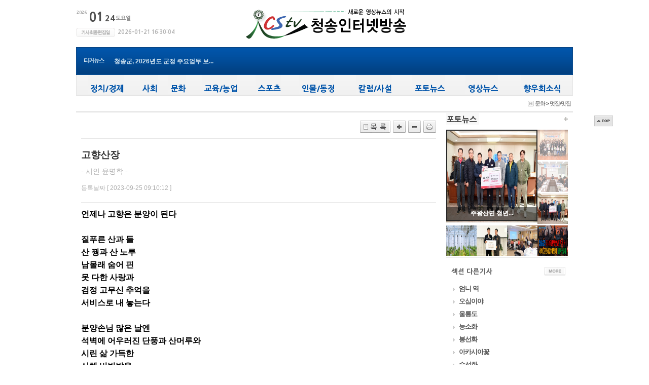

--- FILE ---
content_type: text/html
request_url: http://www.icstv.co.kr/news.php?do=v&seq=6929&cseq=
body_size: 245235
content:
<!DOCTYPE html>
<html>
    <head>
        <meta charset="utf-8">
        <meta http-equiv="x-ua-compatible" content="ie=edge">
        <meta name="viewport" content="width=1080">
        <meta name="apple-mobile-web-app-title" content="청송인터넷방송" />
        <!-- 메타태그정보 //-->
        <meta name="description" content="고향산장 - 청송인터넷방송">
        <meta property="og:url" content="http://www.icstv.co.kr/news.php?do=v&seq=6929&cseq=" />
        <meta property="og:type" content="article" />
        <meta property="og:title" content="고향산장 - 청송인터넷방송" />
        <meta property="og:description" content="고향산장 - 청송인터넷방송" />
        <meta property="og:image" content="http://www.icstv.co.kr/files/upload/2023-10-06/202310060023451422014443.jpg" />
        <meta property="og:image:width" content="500" />
        <meta property="og:image:height" content="400" />
        <!--// 메타태그정보 -->
        <title>청송인터넷방송</title>
        <link rel="canonical" href="http://www.icstv.co.kr/index.php">
        <link rel="stylesheet" type="text/css" href="/_skin/news01/css/style_common.css">
        <link rel="stylesheet" type="text/css" href="/_skin/news01/css/pre_style.css">
        <link rel="alternate" type="application/rss+xml" href="/rss.php" title="청송인터넷방송 RSS 피드"/>
        <script type="text/javascript" src="http://ajax.googleapis.com/ajax/libs/jquery/1.3.2/jquery.min.js"></script>
        <script language="javascript" type="text/javascript" src="/_skin/news01/js/momos.js"></script>
        <link type="text/css" rel="stylesheet" href="/_skin/news01/easyui/themes/gray/easyui.css">
        <link type="text/css" rel="stylesheet" href="/_skin/news01/easyui/themes/icon.css">

        <style>
            .main_v{top:213px !important}
        </style>
    </head>
    <body>
        <!--좌우퀵배너 시작-->
<!-- 좌측 -->
<div id="menu_fixed" class="main_v" style="text-align:center; top:226px; width:100px; right:0px;margin-left:500px;">
    <table cellpadding="0" cellspacing="0" style="width:100%;">
        <tr>
            <td align="center" style="padding-top:10px;">
                
            </td>
        </tr>
    </table>
    <a href="#">
        <img src="/_skin/news01/html/premium_skin/img/btn_top.gif" align="absmiddle" border="0" style="margin-top:5px;">
    </a>
</div>

<!-- 우측 -->
<div id="menu_fixed" class="main_v" style="text-align:left; width:77px;  top:226px; right:0px; margin-left:500px; display: none;"></div>
        <!--좌우퀵배너 끝-->

        <div id="wrap">
            
            <div id="content1">
                <!--메뉴-->
<table cellspacing="0" style="width:100%; margin:10px 0 10px 0;">
                    <tr>
                        <td align="left" width="200">
                            <table cellspacing="0">
                                <tr>
                                    <td align="left"><img src="/image_maker.php?fsize=6&w=25&h=28&x=1&y=8&news_title=2026&outfont=NanumGothicExtraBold&fcolor=155,155,155&format=JPG&bgcolor=255,255,255" border='0' align='absmiddle' alt='2018년'><img src="/image_maker.php?fsize=18&w=32&h=20&x=1&y=18&news_title=01&outfont=NanumGothicExtraBold&fcolor=79,79,79&format=JPG&bgcolor=255,255,255" alt="01월" border='0' align='absmiddle'><img src="/image_maker.php?fsize=12&w=21&h=20&x=0&y=18&news_title=24&outfont=NanumGothicExtraBold&fcolor=79,79,79&format=JPG&bgcolor=255,255,255" alt="24일" border='0' align='absmiddle'><img src="/image_maker.php?fsize=8&w=33&h=28&x=0&y=20&news_title=토요일&outfont=NanumGothicExtraBold&fcolor=146,146,146&format=JPG&bgcolor=255,255,255" alt='토요일' border='0' align='absmiddle'></td>
                                </tr>
                                <tr>
                                    <td align="left" style="padding-top:7px;">
                                        <table cellpadding="0" cellspacing="0">
                                            <tr>
                                                <td><img src="/_skin/news01/html/premium_skin/img/news_edit_day.gif" align="absmiddle"></td>
                                                <td><img alt="" src="/image_maker.php?fsize=8&news_title=2026-01-21 16:30:04&outfont=NanumGothicExtraBold&fcolor=181,181,181&format=JPG&bgcolor=255,255,255" /></td>
                                            </tr>
                                        </table>
                                    </td>
                                </tr>
                            </table>
                        </td>
                        <td align="center">
                            <a href="/" title="문경매일신문"><img src='/_skin/news01/img/logo.gif' alt="문경매일신문" border='0'></a>
                        </td>
                        <td align="right" width="200">
                            
                        </td>
                    </tr>
                </table>
                <div style="z-index:0; width:980px;">
                    <!--메뉴 layer-->
                    <div style="width:100%; height:55px; background-image:url('/_skin/news01/img/skin_icon/make_icon/skin_icon_206.jpg'); repeat-x;">
                        <table cellspacing="0" style="width:100%; height:55px;" border='0'>
                            <tr>
                                <td style="padding-left:15px;" align="left">
                                    <table cellspacing="0" border='0'>
                                        <tr>
                                            <td style="color:#d2e4f0; font-size:11px;" class="smfont3" width='60'><b>티커뉴스</b></td>
                                            <td style="color:#d2e4f0;">

                                                <!-- { {티커뉴스 전체,전체,총1/10개출력,제목30자자름,본문0자자름,#D2E4F0,누락0개,전체뉴스출력,이미지가로픽셀220/20,rows_text_rolling.html,자동,롤링티커}} -->

                                                <script type='text/javascript' src='/_skin/news01/js/rolling.js'></script>

                                                <style type='text/css'>
                                                    /* 롤링 스크립트 */
                                                    .rolling_list_area { position:relative; overflow:hidden; }
                                                    .rolling_list_area ul, .rolling_list_area ol { position:absolute; padding:0px; margin:0px; }
                                                </style>


                                                <div id='ticker_div2' style='font-weight:bold;overflow:hidden;width:220px;'>
                                                    <ul>
                                                        <LI>
    <a href="/news.php?do=v&seq=8302&cseq=0" title="청송군, 2026년 ‘나도 청송 홍보맨..."  style="color:#D2E4F0;line-height:20px">청송군, 2026년 ‘나도 청송 홍보맨...</a>
</LI>
<LI>
    <a href="/news.php?do=v&seq=8303&cseq=0" title="청송군, 지적재조사사업 ‘찾아가..."  style="color:#D2E4F0;line-height:20px">청송군, 지적재조사사업 ‘찾아가...</a>
</LI>
<LI>
    <a href="/news.php?do=v&seq=8304&cseq=0" title="안덕면 우와한 농원 허안열 대표, ..."  style="color:#D2E4F0;line-height:20px">안덕면 우와한 농원 허안열 대표, ...</a>
</LI>
<LI>
    <a href="/news.php?do=v&seq=8298&cseq=0" title="청송군, 2026년도 군정 주요업무 보..."  style="color:#D2E4F0;line-height:20px">청송군, 2026년도 군정 주요업무 보...</a>
</LI>
<LI>
    <a href="/news.php?do=v&seq=8299&cseq=0" title="주왕산면 청년회, 이웃돕기 성금 ..."  style="color:#D2E4F0;line-height:20px">주왕산면 청년회, 이웃돕기 성금 ...</a>
</LI>
<LI>
    <a href="/news.php?do=v&seq=8301&cseq=0" title="청송군, 2025년 조달서비스 이용 우..."  style="color:#D2E4F0;line-height:20px">청송군, 2025년 조달서비스 이용 우...</a>
</LI>
<LI>
    <a href="/news.php?do=v&seq=8300&cseq=0" title="청송군, 2026년 재활용품 교환사업 ..."  style="color:#D2E4F0;line-height:20px">청송군, 2026년 재활용품 교환사업 ...</a>
</LI>
<LI>
    <a href="/news.php?do=v&seq=8295&cseq=0" title="‘미래농업 부자청송’ 청송군, 20..."  style="color:#D2E4F0;line-height:20px">‘미래농업 부자청송’ 청송군, 20...</a>
</LI>
<LI>
    <a href="/news.php?do=v&seq=8296&cseq=0" title="재구개인택시청송향우회, 11년째 ..."  style="color:#D2E4F0;line-height:20px">재구개인택시청송향우회, 11년째 ...</a>
</LI>
<LI>
    <a href="/news.php?do=v&seq=8297&cseq=0" title="안덕면 최규환, 이웃돕기 성금 120..."  style="color:#D2E4F0;line-height:20px">안덕면 최규환, 이웃돕기 성금 120...</a>
</LI>

                                                    </ul>
                                                </div>
                                                <script type='text/javascript'>
                                                    var ticker_div2 = new RollingList(
                                                            'ticker_div2', // dome Element ID,
                                                            'ul', // ul & ol 태그 명시,
                                                            height = '20', // liHeight		: 텍스트의 높이,
                                                            3000, // gabSpeed		: 정지해 있는 시간,
                                                            30, // rollSpeed	: 롤링되는 시간,
                                                            5				// startspeed	: 롤링이 시작되는 시간.
                                                            );
                                                    ticker_div2.init();
                                                </script>
                                            </td>
                                        </tr>
                                    </table>
                                </td>
                                <td align="center">
                                    <script type="text/javascript">
                                        //자동완성 레이어영역 설정
                                        var line_nums = 8;  //표시될 단어(줄)수
                                    </script>
                                    <script type="text/javascript" src="/_skin/news01/js/searchWord.js"></script>
                                    <style type="text/css">
                                        .all_search_box{border:5px solid #0255AA}

                                        /* 검색자동완성 CSS */
                                        #autoSearchPartWrap
                                        {
                                            position:absolute;
                                            margin-top:6px;
                                            width:210px;
                                            z-index:2;
                                        }

                                        #autoSearchPart
                                        {
                                            background-color:#ffffff;
                                            border:1px solid #4f577b;
                                            display:none;
                                            overflow:hidden;
                                            overflow-y:none;
                                            height:180px;
                                            width:100%;
                                        }

                                        .listIn
                                        {
                                            background-color:#f5f5f5;
                                            cursor:pointer;
                                        }

                                        #autoposition{
                                            position:relative;
                                        }


                                    </style>
                                    <!-- 통합검색으로 변경 -->
                                    <!--form action="all_search.php" method="get"  style="margin:0px" name="search_form" onSubmit="return go_search()">
                                        <table cellspacing="0" cellpadding="0" border="0">
                                            <tr>
                                                <td align="left">
                                                    <div style="position:relative; width:230px; height:32px;">
                                                        <div style="position:absolute; width:230px; height:32px; z-index:20;">
                                                            <img src="/_skin/news01/html/premium_skin/img/bg_search.png" class="png24" style="width:230px; height:32px;" align="absmiddle">
                                                        </div>
                                                        <div style="position:absolute; width:230px; height:32px;z-index:9999;">
                                                            <table cellspacing="0" style="width:100%; height:32px;">
                                                                <tr>
                                                                    <td style="padding-left:20px;">
                                                                        <input type="text" id="search_word" name="search_word" value='' style="width:100%; height:18px; line-height:18px; padding:0 0 0 0; color:#777777; border:0px;"  onkeyup="startMethod(event.keyCode);" onkeydown="moveLayer(event.keyCode);" onmouseup="startMethod();" AUTOCOMPLETE="off"><div id="autoposition"><div id="autoSearchPartWrap"><div id="autoSearchPart"></div></div></div>
                                                                    </td>
                                                                </tr>
                                                            </table>
                                                        </div>
                                                    </div>

                                                </td>
                                                <td style="padding-right:5px;" class="search_png_button">
                                                    <input type="image" src="/_skin/news01/html/premium_skin/img/btn_search.png" style="width:49px; height:32px;" align="absmiddle">
                                                </td>
                                                <td width="150px;">
                                                    <!--a href="search.php"><img src="/_skin/news01/html/premium_skin/img/btn_search_detail.png" class="png24" style="width:89px; height:30px;" align="absmiddle"></a-->
                                                <!--/td>
                                            </tr>
                                        </table>
                                    </form-->

                                    <script>
                                        //var searchform = document.search_form;
                                        //document.onclick = test;
                                        //document.getElementById("autoSearchPart").style.display = "none";
                                    </script>
                                </td>
                                <td style="padding-right:15px; width:180px;" align="right">
                                    <!--table cellspacing="0">
                                        <tr>
                                            <td>
                                                <a href="gija.php?action=add"><img src="/_skin/news01/img/skin_icon/make_icon/skin_icon_201.jpg" align="absmiddle"></a>
                                            </td>
                                            <td style="padding-left:5px;">
                                                <a href="bbs_regist.php?id=&b_category=&tb=board_article" style="color:#dce7eb;"><img src="/_skin/news01/img/skin_icon/make_icon/skin_icon_202.jpg" class="png24" align="absmiddle"></a>
                                            </td>
                                        </tr>
                                    </table-->
                                </td>
                            </tr>
                        </table>
                    </div>
                </div>

                <!-- 메뉴의 콘텐츠 레이어 시작 -->
                <div style="height:40px; background-image:url('/_skin/news01/html/premium_skin/img/bg_menu_01.gif'); repeat-x; border:1px solid #e4e4e4; border-top:0px;">
                    <table cellpadding="0" cellspacing="0" border="0" width="100%">
                        <tr>
                            <!--td width="100">
                                <img src="/_skin/news01/img/skin_icon/make_icon/skin_icon_199.jpg" style="margin:0 10px 0 10px; cursor:pointer;" align="absmiddle" alt="OFF" onClick="change2_text('room2_text_1', 'category1_on', 'category1_off', '1', 'off')" id="category1_off"><img src="/_skin/news01/img/skin_icon/make_icon/skin_icon_200.jpg" style="margin:0 10px 0 10px; cursor:pointer; display:none;" align="absmiddle" alt="ON" onClick="change2_text('room2_text_1', 'category1_on', 'category1_off', '1', 'on')" id="category1_on">
                            </td-->
                            <td align="center" style="width:100%">
                                <table cellspacing='0' cellpadding='0' border='0' style="width:100%; text-align: center;">
                                    <tr>
                                        <td>
                                            <a href="/section.php?seq=1"><img src='/image_maker.php?fsize=12&news_title=정치/경제&outfont=NanumGothicExtraBold&fcolor=2,85,170&format=PNG&bgcolor=242,242,242&h=37' id="topMenuImg_1" onMouseOver="topMenuView('1');" onMouseOut="topMenuBlock('1');"/></a>
                                        </td>
                                        <td>
                                            <a href="/section.php?seq=11"><img src='/image_maker.php?fsize=12&news_title=사회&outfont=NanumGothicExtraBold&fcolor=2,85,170&format=PNG&bgcolor=242,242,242&h=37' id="topMenuImg_11" onMouseOver="topMenuView('11');" onMouseOut="topMenuBlock('11');"/></a>
                                        </td>
                                        <td>
                                            <a href="/section.php?seq=9"><img src='/image_maker.php?fsize=12&news_title=문화&outfont=NanumGothicExtraBold&fcolor=2,85,170&format=PNG&bgcolor=242,242,242&h=37' id="topMenuImg_9" onMouseOver="topMenuView('9');" onMouseOut="topMenuBlock('9');"/></a>
                                        </td>
                                        <td>
                                            <a href="/section.php?seq=15"><img src='/image_maker.php?fsize=12&news_title=교육/농업&outfont=NanumGothicExtraBold&fcolor=2,85,170&format=PNG&bgcolor=242,242,242&h=37' id="topMenuImg_15" onMouseOver="topMenuView('15');" onMouseOut="topMenuBlock('15');"/></a>
                                        </td>
                                        <td>
                                            <a href="/section.php?seq=16"><img src='/image_maker.php?fsize=12&news_title=스포츠&outfont=NanumGothicExtraBold&fcolor=2,85,170&format=PNG&bgcolor=242,242,242&h=37' id="topMenuImg_16" onMouseOver="topMenuView('16');" onMouseOut="topMenuBlock('16');"/></a>
                                        </td>
                                        <td>
                                            <a href="/section.php?seq=17"><img src='/image_maker.php?fsize=12&news_title=인물/동정&outfont=NanumGothicExtraBold&fcolor=2,85,170&format=PNG&bgcolor=242,242,242&h=37' id="topMenuImg_17" onMouseOver="topMenuView('17');" onMouseOut="topMenuBlock('17');"/></a>
                                        </td>
                                        <td>
                                            <a href="/section.php?seq=18"><img src='/image_maker.php?fsize=12&news_title=칼럼/사설&outfont=NanumGothicExtraBold&fcolor=2,85,170&format=PNG&bgcolor=242,242,242&h=37' id="topMenuImg_18" onMouseOver="topMenuView('18');" onMouseOut="topMenuBlock('18');"/></a>
                                        </td>
                                        <td>
                                            <a href="/section.php?seq=19"><img src='/image_maker.php?fsize=12&news_title=포토뉴스&outfont=NanumGothicExtraBold&fcolor=2,85,170&format=PNG&bgcolor=242,242,242&h=37' id="topMenuImg_19" onMouseOver="topMenuView('19');" onMouseOut="topMenuBlock('19');"/></a>
                                        </td>
                                        <td>
                                            <a href="/section.php?seq=20"><img src='/image_maker.php?fsize=12&news_title=영상뉴스&outfont=NanumGothicExtraBold&fcolor=2,85,170&format=PNG&bgcolor=242,242,242&h=37' id="topMenuImg_20" onMouseOver="topMenuView('20');" onMouseOut="topMenuBlock('20');"/></a>
                                        </td>
                                        <td>
                                            <a href="/section.php?seq=21"><img src='/image_maker.php?fsize=12&news_title=향우회소식&outfont=NanumGothicExtraBold&fcolor=2,85,170&format=PNG&bgcolor=242,242,242&h=37' id="topMenuImg_21" onMouseOver="topMenuView('21');" onMouseOut="topMenuBlock('21');"/></a>
                                        </td>
                                        </tr>
                                </table>
                            </td>
                            <td width="100"></td>
                        </tr>
                    </table>
                </div>
                <style type="text/css">
                    .topMenuClass{
                        position:absolute;
                        top:0px;
                        left:0px;
                        z-index:200;
                        width:100%;
                        background-color:#ffffff;
                    }
                </STYLE>
                
                <div style="position:relative; top:0px; left:0px; z-index:150;">
                    <!-- 정치/경제 -->
                    <div id="topMenuLayer_1" onMouseOver="topMenuView('1');" onMouseOut="topMenuBlock('1');" class="topMenuClass" style="display:none;">
                        <!--메뉴 layer-->
                        <div style="position:relative; z-index:100; background-color:#f6f6f6; border:1px solid #dcdbd6; border-top:0px;">
                            <table cellpadding="0" cellspacing="0" width="100%">
                                <tr>
                                    <td width="80" align="left" style="padding:20px; border-right:1px solid #dcdbd6;" valign="top">
                                        <table cellpadding="0" cellspacing="0" class="smfont4">
                                            <tr>
                                                <td><a href="/section.php?seq=1" target="_self" title="정치/경제"><img alt="" src="/image_maker.php?fsize=13&news_title=정치/경제&outfont=NanumGothicExtraBold&fcolor=50,50,50&format=JPG&bgcolor=246,246,246" /></a></td>
                                            </tr>
                                            <tr>
                                                <td style="padding-top:10px;">
                                                    <table border=0 cellpadding="0" cellspacing="0" width=100% class='category'>
                                                        <tr>
                                                            <td valign=top align=center>
                                                                <table width="90" height="20" cellspacing="0">
                                                                    <tr>
                                                                        <td style="width:10px;" align="center"><img src="/_skin/news01/html/premium_skin/img/icon_enter_news3.gif" align="absmiddle" style="margin:0 5px 0 0;"></td>
                                                                        <td align="left"><a href="/section.php?seq=2" target="_self" title="군정"><font color="#474747" class="smfont3">군정</a></td>
                                                                    </tr>
                                                                </table>
                                                            </td>
                                                        </tr>
                                                        <tr>
                                                            <td valign=top align=center>
                                                                <table width="90" height="20" cellspacing="0">
                                                                    <tr>
                                                                        <td style="width:10px;" align="center"><img src="/_skin/news01/html/premium_skin/img/icon_enter_news3.gif" align="absmiddle" style="margin:0 5px 0 0;"></td>
                                                                        <td align="left"><a href="/section.php?seq=3" target="_self" title="군의회"><font color="#474747" class="smfont3">군의회</a></td>
                                                                    </tr>
                                                                </table>
                                                            </td>
                                                        </tr>
                                                        <tr>
                                                            <td valign=top align=center>
                                                                <table width="90" height="20" cellspacing="0">
                                                                    <tr>
                                                                        <td style="width:10px;" align="center"><img src="/_skin/news01/html/premium_skin/img/icon_enter_news3.gif" align="absmiddle" style="margin:0 5px 0 0;"></td>
                                                                        <td align="left"><a href="/section.php?seq=4" target="_self" title="도정/도의회"><font color="#474747" class="smfont3">도정/도의회</a></td>
                                                                    </tr>
                                                                </table>
                                                            </td>
                                                        </tr>
                                                        <tr>
                                                            <td valign=top align=center>
                                                                <table width="90" height="20" cellspacing="0">
                                                                    <tr>
                                                                        <td style="width:10px;" align="center"><img src="/_skin/news01/html/premium_skin/img/icon_enter_news3.gif" align="absmiddle" style="margin:0 5px 0 0;"></td>
                                                                        <td align="left"><a href="/section.php?seq=6" target="_self" title="국회"><font color="#474747" class="smfont3">국회</a></td>
                                                                    </tr>
                                                                </table>
                                                            </td>
                                                        </tr>
                                                        <tr>
                                                            <td valign=top align=center>
                                                                <table width="90" height="20" cellspacing="0">
                                                                    <tr>
                                                                        <td style="width:10px;" align="center"><img src="/_skin/news01/html/premium_skin/img/icon_enter_news3.gif" align="absmiddle" style="margin:0 5px 0 0;"></td>
                                                                        <td align="left"><a href="/section.php?seq=7" target="_self" title="경제"><font color="#474747" class="smfont3">경제</a></td>
                                                                    </tr>
                                                                </table>
                                                            </td>
                                                        </tr>
                                                        <tr>
                                                            <td valign=top align=center>
                                                                <table width="90" height="20" cellspacing="0">
                                                                    <tr>
                                                                        <td style="width:10px;" align="center"><img src="/_skin/news01/html/premium_skin/img/icon_enter_news3.gif" align="absmiddle" style="margin:0 5px 0 0;"></td>
                                                                        <td align="left"><a href="/section.php?seq=8" target="_self" title="지방선거"><font color="#474747" class="smfont3">지방선거</a></td>
                                                                    </tr>
                                                                </table>
                                                            </td>
                                                        </tr>
                                                    </table>
                                                </td>
                                            </tr>
                                        </table>
                                    </td>
                                    <td align="left" style="border-right:1px solid #dcdbd6; padding:20px;" valign="top">
                                        <table cellpadding="0" cellspacing="0" width="100%">
                                            <tr>
                                                <td>
                                                    <table width=100% border=0 cellspacing=0 cellpadding=0>
                                                        <tr>
                                                                                                                        <td valign=top >
                                                                <table cellspacing="0" style="width:100%;" border="0">
                                                                    <tr>
                                                                        <td align="center">
                                                                            <a href="/news.php?do=v&seq=8302&cseq=2" title="청송군, 2026년 ‘나도 청송 홍보맨’ ..." target="_self"><img src="/files/upload/2026-01-22/202601220037312067446404.jpg" width="120" height="90"></a>
                                                                        </td>
                                                                    </tr>
                                                                    <tr>
                                                                        <td align="center" valign="top"  style="padding-top:10px;">
                                                                            <table cellpadding="0" cellspacing="0" width="120">
                                                                                <tr>
                                                                                    <td align="left" class="smfont_pre_01">
                                                                                        <a href="/news.php?do=v&seq=8302&cseq=0" title="청송군, 2026년 ‘나도 청송 홍보맨’ ..." target="_self"><b>청송군, 2026년 ‘나도 청송 홍보맨’ ...</b></a>
                                                                                    </td>
                                                                                <tr>
                                                                                    <td align="left" class="smfont_main_01" style="padding-top:5px;">
                                                                                        <a href="/news.php?do=v&seq=8302&cseq=0" title="청송군, 2026년 ‘나도 청송 홍보맨’ ..." target="_self">청송군은 직원들이 직접 SNS 홍보에 참여하는 2026년 ...</a>
                                                                                    </td>
                                                                                </tr>
                                                                            </table>
                                                                        </td>
                                                                    </tr>
                                                                </table>
                                                            </td>
                                                            <td valign=top >
                                                                <table cellspacing="0" style="width:100%;" border="0">
                                                                    <tr>
                                                                        <td align="center">
                                                                            <a href="/news.php?do=v&seq=8303&cseq=2" title="청송군, 지적재조사사업 ‘찾아가는 ..." target="_self"><img src="/files/upload/2026-01-22/202601220039091293921003.jpg" width="120" height="90"></a>
                                                                        </td>
                                                                    </tr>
                                                                    <tr>
                                                                        <td align="center" valign="top"  style="padding-top:10px;">
                                                                            <table cellpadding="0" cellspacing="0" width="120">
                                                                                <tr>
                                                                                    <td align="left" class="smfont_pre_01">
                                                                                        <a href="/news.php?do=v&seq=8303&cseq=0" title="청송군, 지적재조사사업 ‘찾아가는 ..." target="_self"><b>청송군, 지적재조사사업 ‘찾아가는 ...</b></a>
                                                                                    </td>
                                                                                <tr>
                                                                                    <td align="left" class="smfont_main_01" style="padding-top:5px;">
                                                                                        <a href="/news.php?do=v&seq=8303&cseq=0" title="청송군, 지적재조사사업 ‘찾아가는 ..." target="_self">청송군은 2025년 지적재조사 사업지구인 주왕산면 주...</a>
                                                                                    </td>
                                                                                </tr>
                                                                            </table>
                                                                        </td>
                                                                    </tr>
                                                                </table>
                                                            </td>
                                                            <td valign=top >
                                                                <table cellspacing="0" style="width:100%;" border="0">
                                                                    <tr>
                                                                        <td align="center">
                                                                            <a href="/news.php?do=v&seq=8298&cseq=2" title="청송군, 2026년도 군정 주요업무 보고..." target="_self"><img src="/files/upload/2026-01-21/202601210014075687420.jpg" width="120" height="90"></a>
                                                                        </td>
                                                                    </tr>
                                                                    <tr>
                                                                        <td align="center" valign="top"  style="padding-top:10px;">
                                                                            <table cellpadding="0" cellspacing="0" width="120">
                                                                                <tr>
                                                                                    <td align="left" class="smfont_pre_01">
                                                                                        <a href="/news.php?do=v&seq=8298&cseq=0" title="청송군, 2026년도 군정 주요업무 보고..." target="_self"><b>청송군, 2026년도 군정 주요업무 보고...</b></a>
                                                                                    </td>
                                                                                <tr>
                                                                                    <td align="left" class="smfont_main_01" style="padding-top:5px;">
                                                                                        <a href="/news.php?do=v&seq=8298&cseq=0" title="청송군, 2026년도 군정 주요업무 보고..." target="_self">청송군은 1월 19일부터 21일까지 3일간 군청 소회의실...</a>
                                                                                    </td>
                                                                                </tr>
                                                                            </table>
                                                                        </td>
                                                                    </tr>
                                                                </table>
                                                            </td>

                                                        </tr>
                                                    </table>
                                                </td>
                                            </tr>
                                        </table>
                                        <div style="border-top:1px solid #dcdbd6; border-bottom:1px solid #ffffff; margin-top:10px;"></div>
                                        <table cellpadding="0" cellspacing="0" width="100%">
                                            <tr>
                                                <td>
                                                                                                        <table width=100% border=0 cellspacing=0 cellpadding=0>
                                                        <tr>
                                                            <td valign=top >
                                                                <table cellspacing="0" border="0" style="margin-top:10px;">
                                                                    <tr>
                                                                        <td class="smfont_main_title">
                                                                            <a href="/news.php?do=v&seq=8299&cseq=0" title="주왕산면 청년회, 이웃돕기 성금 기부" target="_self" style="font-size:12px; color:#6c6c6c;"><b>주왕산면 청년회, 이웃돕기 성금 기부</b></a>
                                                                        </td>
                                                                        <td style="padding-left:5px;"></td>
                                                                        <!--td style="padding-left:5px; color:#bbbbbb;" class="smfont2">군정</td-->
                                                                    </tr>
                                                                </table>
                                                            </td>
                                                        </tr>
                                                    </table>
                                                    <table width=100% border=0 cellspacing=0 cellpadding=0>
                                                        <tr>
                                                            <td valign=top >
                                                                <table cellspacing="0" border="0" style="margin-top:10px;">
                                                                    <tr>
                                                                        <td class="smfont_main_title">
                                                                            <a href="/news.php?do=v&seq=8301&cseq=0" title="청송군, 2025년 조달서비스 이용 우수기관 표창 수상" target="_self"  style="font-size:12px; color:#6c6c6c;">청송군, 2025년 조달서비스 이용 우수기관 표창 수상</a>
                                                                        </td>
                                                                        <td style="padding-left:5px;"></td>
                                                                        <!--td style="padding-left:5px; color:#bbbbbb;" class="smfont2">군정</td-->
                                                                    </tr>
                                                                </table>
                                                            </td>
                                                        </tr>
                                                    </table>
                                                    <table width=100% border=0 cellspacing=0 cellpadding=0>
                                                        <tr>
                                                            <td valign=top >
                                                                <table cellspacing="0" border="0" style="margin-top:10px;">
                                                                    <tr>
                                                                        <td class="smfont_main_title">
                                                                            <a href="/news.php?do=v&seq=8300&cseq=0" title="청송군, 2026년 재활용품 교환사업 실시" target="_self"  style="font-size:12px; color:#6c6c6c;">청송군, 2026년 재활용품 교환사업 실시</a>
                                                                        </td>
                                                                        <td style="padding-left:5px;"></td>
                                                                        <!--td style="padding-left:5px; color:#bbbbbb;" class="smfont2">군정</td-->
                                                                    </tr>
                                                                </table>
                                                            </td>
                                                        </tr>
                                                    </table>
                                                    <table width=100% border=0 cellspacing=0 cellpadding=0>
                                                        <tr>
                                                            <td valign=top >
                                                                <table cellspacing="0" border="0" style="margin-top:10px;">
                                                                    <tr>
                                                                        <td class="smfont_main_title">
                                                                            <a href="/news.php?do=v&seq=8295&cseq=0" title="‘미래농업 부자청송’ 청송군, 2026년 농정운영 방향..." target="_self"  style="font-size:12px; color:#6c6c6c;">‘미래농업 부자청송’ 청송군, 2026년 농정운영 방향...</a>
                                                                        </td>
                                                                        <td style="padding-left:5px;"></td>
                                                                        <!--td style="padding-left:5px; color:#bbbbbb;" class="smfont2"></td-->
                                                                    </tr>
                                                                </table>
                                                            </td>
                                                        </tr>
                                                    </table>
                                                    <table width=100% border=0 cellspacing=0 cellpadding=0>
                                                        <tr>
                                                            <td valign=top >
                                                                <table cellspacing="0" border="0" style="margin-top:10px;">
                                                                    <tr>
                                                                        <td class="smfont_main_title">
                                                                            <a href="/news.php?do=v&seq=8285&cseq=0" title="청송군, 2026년 평생교육지도자 양성과정 개강" target="_self"  style="font-size:12px; color:#6c6c6c;">청송군, 2026년 평생교육지도자 양성과정 개강</a>
                                                                        </td>
                                                                        <td style="padding-left:5px;"></td>
                                                                        <!--td style="padding-left:5px; color:#bbbbbb;" class="smfont2"></td-->
                                                                    </tr>
                                                                </table>
                                                            </td>
                                                        </tr>
                                                    </table>
                                                    <table width=100% border=0 cellspacing=0 cellpadding=0>
                                                        <tr>
                                                            <td valign=top >
                                                                <table cellspacing="0" border="0" style="margin-top:10px;">
                                                                    <tr>
                                                                        <td class="smfont_main_title">
                                                                            <a href="/news.php?do=v&seq=8286&cseq=0" title="청송군, 2026년도 새해농업인 실용교육(종합반) 개최" target="_self"  style="font-size:12px; color:#6c6c6c;">청송군, 2026년도 새해농업인 실용교육(종합반) 개최</a>
                                                                        </td>
                                                                        <td style="padding-left:5px;"></td>
                                                                        <!--td style="padding-left:5px; color:#bbbbbb;" class="smfont2">군정</td-->
                                                                    </tr>
                                                                </table>
                                                            </td>
                                                        </tr>
                                                    </table>
                                                    <table width=100% border=0 cellspacing=0 cellpadding=0>
                                                        <tr>
                                                            <td valign=top >
                                                                <table cellspacing="0" border="0" style="margin-top:10px;">
                                                                    <tr>
                                                                        <td class="smfont_main_title">
                                                                            <a href="/news.php?do=v&seq=8287&cseq=0" title="청송군, 2026학년도 재경청송학사 및 향토생활관 입사..." target="_self"  style="font-size:12px; color:#6c6c6c;">청송군, 2026학년도 재경청송학사 및 향토생활관 입사...</a>
                                                                        </td>
                                                                        <td style="padding-left:5px;"></td>
                                                                        <!--td style="padding-left:5px; color:#bbbbbb;" class="smfont2">군정</td-->
                                                                    </tr>
                                                                </table>
                                                            </td>
                                                        </tr>
                                                    </table>
                                                    <table width=100% border=0 cellspacing=0 cellpadding=0>
                                                        <tr>
                                                            <td valign=top >
                                                                <table cellspacing="0" border="0" style="margin-top:10px;">
                                                                    <tr>
                                                                        <td class="smfont_main_title">
                                                                            <a href="/news.php?do=v&seq=8289&cseq=0" title="청송군, 소규모 주민숙원사업 합동설계반 운영" target="_self"  style="font-size:12px; color:#6c6c6c;">청송군, 소규모 주민숙원사업 합동설계반 운영</a>
                                                                        </td>
                                                                        <td style="padding-left:5px;"></td>
                                                                        <!--td style="padding-left:5px; color:#bbbbbb;" class="smfont2">군정</td-->
                                                                    </tr>
                                                                </table>
                                                            </td>
                                                        </tr>
                                                    </table>
                                                    <table width=100% border=0 cellspacing=0 cellpadding=0>
                                                        <tr>
                                                            <td valign=top >
                                                                <table cellspacing="0" border="0" style="margin-top:10px;">
                                                                    <tr>
                                                                        <td class="smfont_main_title">
                                                                            <a href="/news.php?do=v&seq=8290&cseq=0" title="청송군, 2026년 귀농인지원사업 1월 28일까지 접수" target="_self"  style="font-size:12px; color:#6c6c6c;">청송군, 2026년 귀농인지원사업 1월 28일까지 접수</a>
                                                                        </td>
                                                                        <td style="padding-left:5px;"></td>
                                                                        <!--td style="padding-left:5px; color:#bbbbbb;" class="smfont2">군정</td-->
                                                                    </tr>
                                                                </table>
                                                            </td>
                                                        </tr>
                                                    </table>
                                                    <table width=100% border=0 cellspacing=0 cellpadding=0>
                                                        <tr>
                                                            <td valign=top >
                                                                <table cellspacing="0" border="0" style="margin-top:10px;">
                                                                    <tr>
                                                                        <td class="smfont_main_title">
                                                                            <a href="/news.php?do=v&seq=8291&cseq=0" title="청송군, 2026학년도 청송인재양성원 개강" target="_self"  style="font-size:12px; color:#6c6c6c;">청송군, 2026학년도 청송인재양성원 개강</a>
                                                                        </td>
                                                                        <td style="padding-left:5px;"></td>
                                                                        <!--td style="padding-left:5px; color:#bbbbbb;" class="smfont2">군정</td-->
                                                                    </tr>
                                                                </table>
                                                            </td>
                                                        </tr>
                                                    </table>
                                                    <table width=100% border=0 cellspacing=0 cellpadding=0>
                                                        <tr>
                                                            <td valign=top >
                                                                <table cellspacing="0" border="0" style="margin-top:10px;">
                                                                    <tr>
                                                                        <td class="smfont_main_title">
                                                                            <a href="/news.php?do=v&seq=8294&cseq=0" title="청송군, 농기계 임대료 50% 감면 연장" target="_self"  style="font-size:12px; color:#6c6c6c;">청송군, 농기계 임대료 50% 감면 연장</a>
                                                                        </td>
                                                                        <td style="padding-left:5px;"></td>
                                                                        <!--td style="padding-left:5px; color:#bbbbbb;" class="smfont2"></td-->
                                                                    </tr>
                                                                </table>
                                                            </td>
                                                        </tr>
                                                    </table>

                                                </td>
                                            </tr>
                                        </table>
                                    </td>
                                    <td width="240"  align="left" style="border-right:1px solid #dcdbd6; padding:20px;" valign="top">
                                        <table cellpadding="0" cellspacing="0" width="100%">
                                            <tr>
                                                <td>
                                                                                                        <table width=100% border=0 cellspacing=0 cellpadding=0>
                                                        <tr>
                                                            <td valign=top >
                                                                <table cellspacing="0" width="100%">
                                                                    <tr>
                                                                        <td>
                                                                            <div style="position:relative; width:240px; height:115px;">
                                                                                <div class="alpha_layer_03"></div>
                                                                                <div class="alpha_layer_04"><b><a href="/news.php?do=v&seq=8279&cseq=0" title="청송군, 2026년 후계농업경영인..." target="_self">청송군, 2026년 후계농업경영인...</a></b></div>
                                                                                <a href="/news.php?do=v&seq=8279&cseq=0" title="청송군, 2026년 후계농업경영인..." target="_self"><img src="/files/upload/2026-01-10/20260110001914415414510.jpg" width="240" height="115"></a>
                                                                            </div>
                                                                        </td>
                                                                    </tr>
                                                                </table>
                                                            </td>
                                                        </tr>
                                                    </table>

                                                </td>
                                            </tr>
                                            <tr>
                                                <td>
                                                                                                        <table width=100% border=0 cellspacing=0 cellpadding=0>
                                                        <tr>
                                                            <td valign=top >
                                                                <table cellspacing="0" border="0" style="margin-top:10px;">
                                                                    <tr>
                                                                        <td class="smfont_main_title">
                                                                            <a href="/news.php?do=v&seq=8277&cseq=0" title="청송군, 2026년 군민배심원단 회의 개..." target="_self" style="font-size:12px; color:#6c6c6c;"><b>청송군, 2026년 군민배심원단 회의 개...</b></a>
                                                                        </td>
                                                                        <td style="padding-left:5px;"></td>
                                                                        <!--td style="padding-left:5px; color:#bbbbbb;" class="smfont2">군정</td-->
                                                                    </tr>
                                                                </table>
                                                            </td>
                                                        </tr>
                                                    </table>
                                                    <table width=100% border=0 cellspacing=0 cellpadding=0>
                                                        <tr>
                                                            <td valign=top >
                                                                <table cellspacing="0" border="0" style="margin-top:10px;">
                                                                    <tr>
                                                                        <td class="smfont_main_title">
                                                                            <a href="/news.php?do=v&seq=8271&cseq=0" title="청송군, 2026년 농산물산지공판장 초매..." target="_self"  style="font-size:12px; color:#6c6c6c;">청송군, 2026년 농산물산지공판장 초매...</a>
                                                                        </td>
                                                                        <td style="padding-left:5px;"></td>
                                                                        <!--td style="padding-left:5px; color:#bbbbbb;" class="smfont2"></td-->
                                                                    </tr>
                                                                </table>
                                                            </td>
                                                        </tr>
                                                    </table>
                                                    <table width=100% border=0 cellspacing=0 cellpadding=0>
                                                        <tr>
                                                            <td valign=top >
                                                                <table cellspacing="0" border="0" style="margin-top:10px;">
                                                                    <tr>
                                                                        <td class="smfont_main_title">
                                                                            <a href="/news.php?do=v&seq=8272&cseq=0" title="청송군, 여섯째 아이 출산 가정 축하..." target="_self"  style="font-size:12px; color:#6c6c6c;">청송군, 여섯째 아이 출산 가정 축하...</a>
                                                                        </td>
                                                                        <td style="padding-left:5px;"></td>
                                                                        <!--td style="padding-left:5px; color:#bbbbbb;" class="smfont2">군정</td-->
                                                                    </tr>
                                                                </table>
                                                            </td>
                                                        </tr>
                                                    </table>

                                                </td>
                                            </tr>
                                        </table>
                                        <div style="border-top:1px solid #dcdbd6; border-bottom:1px solid #ffffff; margin-top:10px;"></div>
                                        <table cellpadding="0" cellspacing="0" width="100%">
                                            <tr>
                                                <td>
                                                                                                        <table width=100% border=0 cellspacing=0 cellpadding=0>
                                                        <tr>
                                                            <td valign=top >
                                                                <table cellspacing="0" border="0" style="margin-top:10px;">
                                                                    <tr>
                                                                        <td class="smfont_main_title">
                                                                            <a href="/news.php?do=v&seq=8274&cseq=0" title="청송군, 2026년 청송사랑화..." target="_self" style="font-size:12px; color:#6c6c6c;"><b>청송군, 2026년 청송사랑화...</b></a>
                                                                        </td>
                                                                        <td style="padding-left:5px;"></td>
                                                                        <!--td style="padding-left:5px; color:#bbbbbb;" class="smfont2">군정</td-->
                                                                    </tr>
                                                                </table>
                                                            </td>
                                                        </tr>
                                                    </table>
                                                    <table width=100% border=0 cellspacing=0 cellpadding=0>
                                                        <tr>
                                                            <td valign=top >
                                                                <table cellspacing="0" border="0" style="margin-top:10px;">
                                                                    <tr>
                                                                        <td class="smfont_main_title">
                                                                            <a href="/news.php?do=v&seq=8269&cseq=0" title="청송군의회, 2026년 병오년(..." target="_self"  style="font-size:12px; color:#6c6c6c;">청송군의회, 2026년 병오년(...</a>
                                                                        </td>
                                                                        <td style="padding-left:5px;"></td>
                                                                        <!--td style="padding-left:5px; color:#bbbbbb;" class="smfont2">군의회</td-->
                                                                    </tr>
                                                                </table>
                                                            </td>
                                                        </tr>
                                                    </table>
                                                    <table width=100% border=0 cellspacing=0 cellpadding=0>
                                                        <tr>
                                                            <td valign=top >
                                                                <table cellspacing="0" border="0" style="margin-top:10px;">
                                                                    <tr>
                                                                        <td class="smfont_main_title">
                                                                            <a href="/news.php?do=v&seq=8267&cseq=0" title="청송군, 2026년 새해 군정운..." target="_self"  style="font-size:12px; color:#6c6c6c;">청송군, 2026년 새해 군정운...</a>
                                                                        </td>
                                                                        <td style="padding-left:5px;"></td>
                                                                        <!--td style="padding-left:5px; color:#bbbbbb;" class="smfont2">군정</td-->
                                                                    </tr>
                                                                </table>
                                                            </td>
                                                        </tr>
                                                    </table>
                                                    <table width=100% border=0 cellspacing=0 cellpadding=0>
                                                        <tr>
                                                            <td valign=top >
                                                                <table cellspacing="0" border="0" style="margin-top:10px;">
                                                                    <tr>
                                                                        <td class="smfont_main_title">
                                                                            <a href="/news.php?do=v&seq=8268&cseq=0" title="청송군, 2026년 군정 상징 ..." target="_self"  style="font-size:12px; color:#6c6c6c;">청송군, 2026년 군정 상징 ...</a>
                                                                        </td>
                                                                        <td style="padding-left:5px;"></td>
                                                                        <!--td style="padding-left:5px; color:#bbbbbb;" class="smfont2">군정</td-->
                                                                    </tr>
                                                                </table>
                                                            </td>
                                                        </tr>
                                                    </table>
                                                    <table width=100% border=0 cellspacing=0 cellpadding=0>
                                                        <tr>
                                                            <td valign=top >
                                                                <table cellspacing="0" border="0" style="margin-top:10px;">
                                                                    <tr>
                                                                        <td class="smfont_main_title">
                                                                            <a href="/news.php?do=v&seq=8261&cseq=0" title="청송군, 행정 모든분야 다..." target="_self"  style="font-size:12px; color:#6c6c6c;">청송군, 행정 모든분야 다...</a>
                                                                        </td>
                                                                        <td style="padding-left:5px;"></td>
                                                                        <!--td style="padding-left:5px; color:#bbbbbb;" class="smfont2">군정</td-->
                                                                    </tr>
                                                                </table>
                                                            </td>
                                                        </tr>
                                                    </table>
                                                    <table width=100% border=0 cellspacing=0 cellpadding=0>
                                                        <tr>
                                                            <td valign=top >
                                                                <table cellspacing="0" border="0" style="margin-top:10px;">
                                                                    <tr>
                                                                        <td class="smfont_main_title">
                                                                            <a href="/news.php?do=v&seq=8262&cseq=0" title="청송군, 국토부 2025년 특화..." target="_self"  style="font-size:12px; color:#6c6c6c;">청송군, 국토부 2025년 특화...</a>
                                                                        </td>
                                                                        <td style="padding-left:5px;"></td>
                                                                        <!--td style="padding-left:5px; color:#bbbbbb;" class="smfont2">군정</td-->
                                                                    </tr>
                                                                </table>
                                                            </td>
                                                        </tr>
                                                    </table>
                                                    <table width=100% border=0 cellspacing=0 cellpadding=0>
                                                        <tr>
                                                            <td valign=top >
                                                                <table cellspacing="0" border="0" style="margin-top:10px;">
                                                                    <tr>
                                                                        <td class="smfont_main_title">
                                                                            <a href="/news.php?do=v&seq=8263&cseq=0" title="청송군, 산불피해지 대체..." target="_self"  style="font-size:12px; color:#6c6c6c;">청송군, 산불피해지 대체...</a>
                                                                        </td>
                                                                        <td style="padding-left:5px;"></td>
                                                                        <!--td style="padding-left:5px; color:#bbbbbb;" class="smfont2">군정</td-->
                                                                    </tr>
                                                                </table>
                                                            </td>
                                                        </tr>
                                                    </table>
                                                    <table width=100% border=0 cellspacing=0 cellpadding=0>
                                                        <tr>
                                                            <td valign=top >
                                                                <table cellspacing="0" border="0" style="margin-top:10px;">
                                                                    <tr>
                                                                        <td class="smfont_main_title">
                                                                            <a href="/news.php?do=v&seq=8264&cseq=0" title="청송군의회, 2025년 종무식 ..." target="_self"  style="font-size:12px; color:#6c6c6c;">청송군의회, 2025년 종무식 ...</a>
                                                                        </td>
                                                                        <td style="padding-left:5px;"></td>
                                                                        <!--td style="padding-left:5px; color:#bbbbbb;" class="smfont2">군의회</td-->
                                                                    </tr>
                                                                </table>
                                                            </td>
                                                        </tr>
                                                    </table>
                                                    <table width=100% border=0 cellspacing=0 cellpadding=0>
                                                        <tr>
                                                            <td valign=top >
                                                                <table cellspacing="0" border="0" style="margin-top:10px;">
                                                                    <tr>
                                                                        <td class="smfont_main_title">
                                                                            <a href="/news.php?do=v&seq=8260&cseq=0" title="청송군의회, 장애인 포용..." target="_self"  style="font-size:12px; color:#6c6c6c;">청송군의회, 장애인 포용...</a>
                                                                        </td>
                                                                        <td style="padding-left:5px;"></td>
                                                                        <!--td style="padding-left:5px; color:#bbbbbb;" class="smfont2">군의회</td-->
                                                                    </tr>
                                                                </table>
                                                            </td>
                                                        </tr>
                                                    </table>
                                                    <table width=100% border=0 cellspacing=0 cellpadding=0>
                                                        <tr>
                                                            <td valign=top >
                                                                <table cellspacing="0" border="0" style="margin-top:10px;">
                                                                    <tr>
                                                                        <td class="smfont_main_title">
                                                                            <a href="/news.php?do=v&seq=8256&cseq=0" title="청송군, 특별교부세 잇따..." target="_self"  style="font-size:12px; color:#6c6c6c;">청송군, 특별교부세 잇따...</a>
                                                                        </td>
                                                                        <td style="padding-left:5px;"></td>
                                                                        <!--td style="padding-left:5px; color:#bbbbbb;" class="smfont2">군정</td-->
                                                                    </tr>
                                                                </table>
                                                            </td>
                                                        </tr>
                                                    </table>
                                                    <table width=100% border=0 cellspacing=0 cellpadding=0>
                                                        <tr>
                                                            <td valign=top >
                                                                <table cellspacing="0" border="0" style="margin-top:10px;">
                                                                    <tr>
                                                                        <td class="smfont_main_title">
                                                                            <a href="/news.php?do=v&seq=8257&cseq=0" title="청송군, 2026년 SNS 홍보단 ..." target="_self"  style="font-size:12px; color:#6c6c6c;">청송군, 2026년 SNS 홍보단 ...</a>
                                                                        </td>
                                                                        <td style="padding-left:5px;"></td>
                                                                        <!--td style="padding-left:5px; color:#bbbbbb;" class="smfont2">군정</td-->
                                                                    </tr>
                                                                </table>
                                                            </td>
                                                        </tr>
                                                    </table>

                                                </td>
                                            </tr>
                                        </table>
                                    </td>
                                    <td width="130" align="center" style="padding:20px 0px;" valign="top">
                                        <table cellpadding="0" cellspacing="0">
                                            <tr>
                                                <td></td>
                                            </tr>
                                            <tr>
                                                <td style="padding-top:20px;" align="right"><a href="javascript:void(0);" onclick="topMenuBlock2('')"><img src="/_skin/news01/html/premium_skin/img/btn_layer_close.gif" align="absmiddle"></a></span></td>
                                            </tr>
                                        </table>
                                    </td>
                                </tr>
                            </table>
                        </div>
                        <div style="border-bottom:3px solid #0255AA;"></div>
                    </div>
                    <!-- 사회 -->
                    <div id="topMenuLayer_11" onMouseOver="topMenuView('11');" onMouseOut="topMenuBlock('11');" class="topMenuClass" style="display:none;">
                        <!--메뉴 layer-->
                        <div style="position:relative; z-index:100; background-color:#f6f6f6; border:1px solid #dcdbd6; border-top:0px;">
                            <table cellpadding="0" cellspacing="0" width="100%">
                                <tr>
                                    <td width="80" align="left" style="padding:20px; border-right:1px solid #dcdbd6;" valign="top">
                                        <table cellpadding="0" cellspacing="0" class="smfont4">
                                            <tr>
                                                <td><a href="/section.php?seq=11" target="_self" title="사회"><img alt="" src="/image_maker.php?fsize=13&news_title=사회&outfont=NanumGothicExtraBold&fcolor=50,50,50&format=JPG&bgcolor=246,246,246" /></a></td>
                                            </tr>
                                            <tr>
                                                <td style="padding-top:10px;">
                                                    <table border=0 cellpadding="0" cellspacing="0" width=100% class='category'>
                                                    </table>
                                                </td>
                                            </tr>
                                        </table>
                                    </td>
                                    <td align="left" style="border-right:1px solid #dcdbd6; padding:20px;" valign="top">
                                        <table cellpadding="0" cellspacing="0" width="100%">
                                            <tr>
                                                <td>
                                                    <table width=100% border=0 cellspacing=0 cellpadding=0>
                                                        <tr>
                                                                                                                        <td valign=top >
                                                                <table cellspacing="0" style="width:100%;" border="0">
                                                                    <tr>
                                                                        <td align="center">
                                                                            <a href="/news.php?do=v&seq=8304&cseq=11" title="안덕면 우와한 농원 허안열 대표, 딸..." target="_self"><img src="/files/upload/2026-01-22/2026012200461638419275.jpg" width="120" height="90"></a>
                                                                        </td>
                                                                    </tr>
                                                                    <tr>
                                                                        <td align="center" valign="top"  style="padding-top:10px;">
                                                                            <table cellpadding="0" cellspacing="0" width="120">
                                                                                <tr>
                                                                                    <td align="left" class="smfont_pre_01">
                                                                                        <a href="/news.php?do=v&seq=8304&cseq=0" title="안덕면 우와한 농원 허안열 대표, 딸..." target="_self"><b>안덕면 우와한 농원 허안열 대표, 딸...</b></a>
                                                                                    </td>
                                                                                <tr>
                                                                                    <td align="left" class="smfont_main_01" style="padding-top:5px;">
                                                                                        <a href="/news.php?do=v&seq=8304&cseq=0" title="안덕면 우와한 농원 허안열 대표, 딸..." target="_self">안덕면 소재 우와한 농원 허안열 대표가 지난 20일 지...</a>
                                                                                    </td>
                                                                                </tr>
                                                                            </table>
                                                                        </td>
                                                                    </tr>
                                                                </table>
                                                            </td>
                                                            <td valign=top >
                                                                <table cellspacing="0" style="width:100%;" border="0">
                                                                    <tr>
                                                                        <td align="center">
                                                                            <a href="/news.php?do=v&seq=8296&cseq=" title="재구개인택시청송향우회, 11년째 장학..." target="_self"><img src="/files/upload/2026-01-18/20260118231341671993329.jpg" width="120" height="90"></a>
                                                                        </td>
                                                                    </tr>
                                                                    <tr>
                                                                        <td align="center" valign="top"  style="padding-top:10px;">
                                                                            <table cellpadding="0" cellspacing="0" width="120">
                                                                                <tr>
                                                                                    <td align="left" class="smfont_pre_01">
                                                                                        <a href="/news.php?do=v&seq=8296&cseq=0" title="재구개인택시청송향우회, 11년째 장학..." target="_self"><b>재구개인택시청송향우회, 11년째 장학...</b></a>
                                                                                    </td>
                                                                                <tr>
                                                                                    <td align="left" class="smfont_main_01" style="padding-top:5px;">
                                                                                        <a href="/news.php?do=v&seq=8296&cseq=0" title="재구개인택시청송향우회, 11년째 장학..." target="_self">재구개인택시청송향우회(회장 심수한)는 지난 15일 ...</a>
                                                                                    </td>
                                                                                </tr>
                                                                            </table>
                                                                        </td>
                                                                    </tr>
                                                                </table>
                                                            </td>
                                                            <td valign=top >
                                                                <table cellspacing="0" style="width:100%;" border="0">
                                                                    <tr>
                                                                        <td align="center">
                                                                            <a href="/news.php?do=v&seq=8297&cseq=11" title="안덕면 최규환, 이웃돕기 성금 120만원..." target="_self"><img src="/files/upload/2026-01-18/20260118231444350103327.jpg" width="120" height="90"></a>
                                                                        </td>
                                                                    </tr>
                                                                    <tr>
                                                                        <td align="center" valign="top"  style="padding-top:10px;">
                                                                            <table cellpadding="0" cellspacing="0" width="120">
                                                                                <tr>
                                                                                    <td align="left" class="smfont_pre_01">
                                                                                        <a href="/news.php?do=v&seq=8297&cseq=0" title="안덕면 최규환, 이웃돕기 성금 120만원..." target="_self"><b>안덕면 최규환, 이웃돕기 성금 120만원...</b></a>
                                                                                    </td>
                                                                                <tr>
                                                                                    <td align="left" class="smfont_main_01" style="padding-top:5px;">
                                                                                        <a href="/news.php?do=v&seq=8297&cseq=0" title="안덕면 최규환, 이웃돕기 성금 120만원..." target="_self">안덕면에 거주하는 최규환 씨는 지난 15일 안덕면에 ...</a>
                                                                                    </td>
                                                                                </tr>
                                                                            </table>
                                                                        </td>
                                                                    </tr>
                                                                </table>
                                                            </td>

                                                        </tr>
                                                    </table>
                                                </td>
                                            </tr>
                                        </table>
                                        <div style="border-top:1px solid #dcdbd6; border-bottom:1px solid #ffffff; margin-top:10px;"></div>
                                        <table cellpadding="0" cellspacing="0" width="100%">
                                            <tr>
                                                <td>
                                                                                                        <table width=100% border=0 cellspacing=0 cellpadding=0>
                                                        <tr>
                                                            <td valign=top >
                                                                <table cellspacing="0" border="0" style="margin-top:10px;">
                                                                    <tr>
                                                                        <td class="smfont_main_title">
                                                                            <a href="/news.php?do=v&seq=8288&cseq=0" title="부남면 새마을지도자협의회, 이웃돕기 성금 기부" target="_self" style="font-size:12px; color:#6c6c6c;"><b>부남면 새마을지도자협의회, 이웃돕기 성금 기부</b></a>
                                                                        </td>
                                                                        <td style="padding-left:5px;"></td>
                                                                        <!--td style="padding-left:5px; color:#bbbbbb;" class="smfont2">사회</td-->
                                                                    </tr>
                                                                </table>
                                                            </td>
                                                        </tr>
                                                    </table>
                                                    <table width=100% border=0 cellspacing=0 cellpadding=0>
                                                        <tr>
                                                            <td valign=top >
                                                                <table cellspacing="0" border="0" style="margin-top:10px;">
                                                                    <tr>
                                                                        <td class="smfont_main_title">
                                                                            <a href="/news.php?do=v&seq=8293&cseq=0" title="안덕면 새마을부녀회, 이웃돕기 후원물품 기부" target="_self"  style="font-size:12px; color:#6c6c6c;">안덕면 새마을부녀회, 이웃돕기 후원물품 기부</a>
                                                                        </td>
                                                                        <td style="padding-left:5px;"></td>
                                                                        <!--td style="padding-left:5px; color:#bbbbbb;" class="smfont2">사회</td-->
                                                                    </tr>
                                                                </table>
                                                            </td>
                                                        </tr>
                                                    </table>
                                                    <table width=100% border=0 cellspacing=0 cellpadding=0>
                                                        <tr>
                                                            <td valign=top >
                                                                <table cellspacing="0" border="0" style="margin-top:10px;">
                                                                    <tr>
                                                                        <td class="smfont_main_title">
                                                                            <a href="/news.php?do=v&seq=8283&cseq=0" title="청송경찰서-청송군, 경북 최초 ‘자치경찰사무 지원 ..." target="_self"  style="font-size:12px; color:#6c6c6c;">청송경찰서-청송군, 경북 최초 ‘자치경찰사무 지원 ...</a>
                                                                        </td>
                                                                        <td style="padding-left:5px;"></td>
                                                                        <!--td style="padding-left:5px; color:#bbbbbb;" class="smfont2">사회</td-->
                                                                    </tr>
                                                                </table>
                                                            </td>
                                                        </tr>
                                                    </table>
                                                    <table width=100% border=0 cellspacing=0 cellpadding=0>
                                                        <tr>
                                                            <td valign=top >
                                                                <table cellspacing="0" border="0" style="margin-top:10px;">
                                                                    <tr>
                                                                        <td class="smfont_main_title">
                                                                            <a href="/news.php?do=v&seq=8278&cseq=0" title="청송군 파크골프협회, 이웃돕기 성금 881만원 청송군..." target="_self"  style="font-size:12px; color:#6c6c6c;">청송군 파크골프협회, 이웃돕기 성금 881만원 청송군...</a>
                                                                        </td>
                                                                        <td style="padding-left:5px;"></td>
                                                                        <!--td style="padding-left:5px; color:#bbbbbb;" class="smfont2">사회</td-->
                                                                    </tr>
                                                                </table>
                                                            </td>
                                                        </tr>
                                                    </table>
                                                    <table width=100% border=0 cellspacing=0 cellpadding=0>
                                                        <tr>
                                                            <td valign=top >
                                                                <table cellspacing="0" border="0" style="margin-top:10px;">
                                                                    <tr>
                                                                        <td class="smfont_main_title">
                                                                            <a href="/news.php?do=v&seq=8273&cseq=0" title="도천공방, 청송군에 이웃돕기 성금 200만원 전달" target="_self"  style="font-size:12px; color:#6c6c6c;">도천공방, 청송군에 이웃돕기 성금 200만원 전달</a>
                                                                        </td>
                                                                        <td style="padding-left:5px;"></td>
                                                                        <!--td style="padding-left:5px; color:#bbbbbb;" class="smfont2">사회</td-->
                                                                    </tr>
                                                                </table>
                                                            </td>
                                                        </tr>
                                                    </table>

                                                </td>
                                            </tr>
                                        </table>
                                    </td>
                                    <td width="240"  align="left" style="border-right:1px solid #dcdbd6; padding:20px;" valign="top">
                                        <table cellpadding="0" cellspacing="0" width="100%">
                                            <tr>
                                                <td>
                                                                                                        <table width=100% border=0 cellspacing=0 cellpadding=0>
                                                        <tr>
                                                            <td valign=top >
                                                                <table cellspacing="0" width="100%">
                                                                    <tr>
                                                                        <td>
                                                                            <div style="position:relative; width:240px; height:115px;">
                                                                                <div class="alpha_layer_03"></div>
                                                                                <div class="alpha_layer_04"><b><a href="/news.php?do=v&seq=8275&cseq=0" title="경북전문건설협의회청송군협..." target="_self">경북전문건설협의회청송군협...</a></b></div>
                                                                                <a href="/news.php?do=v&seq=8275&cseq=0" title="경북전문건설협의회청송군협..." target="_self"><img src="/files/upload/2026-01-08/20260108005819487731312.jpg" width="240" height="115"></a>
                                                                            </div>
                                                                        </td>
                                                                    </tr>
                                                                </table>
                                                            </td>
                                                        </tr>
                                                    </table>

                                                </td>
                                            </tr>
                                            <tr>
                                                <td>
                                                                                                        <table width=100% border=0 cellspacing=0 cellpadding=0>
                                                        <tr>
                                                            <td valign=top >
                                                                <table cellspacing="0" border="0" style="margin-top:10px;">
                                                                    <tr>
                                                                        <td class="smfont_main_title">
                                                                            <a href="/news.php?do=v&seq=8276&cseq=0" title="현서면 백자리 주민 일동, ..." target="_self" style="font-size:12px; color:#6c6c6c;"><b>현서면 백자리 주민 일동, ...</b></a>
                                                                        </td>
                                                                        <td style="padding-left:5px;"></td>
                                                                        <!--td style="padding-left:5px; color:#bbbbbb;" class="smfont2">사회</td-->
                                                                    </tr>
                                                                </table>
                                                            </td>
                                                        </tr>
                                                    </table>
                                                    <table width=100% border=0 cellspacing=0 cellpadding=0>
                                                        <tr>
                                                            <td valign=top >
                                                                <table cellspacing="0" border="0" style="margin-top:10px;">
                                                                    <tr>
                                                                        <td class="smfont_main_title">
                                                                            <a href="/news.php?do=v&seq=8270&cseq=0" title="청송군 발달장애인주간활..." target="_self"  style="font-size:12px; color:#6c6c6c;">청송군 발달장애인주간활...</a>
                                                                        </td>
                                                                        <td style="padding-left:5px;"></td>
                                                                        <!--td style="padding-left:5px; color:#bbbbbb;" class="smfont2">사회</td-->
                                                                    </tr>
                                                                </table>
                                                            </td>
                                                        </tr>
                                                    </table>
                                                    <table width=100% border=0 cellspacing=0 cellpadding=0>
                                                        <tr>
                                                            <td valign=top >
                                                                <table cellspacing="0" border="0" style="margin-top:10px;">
                                                                    <tr>
                                                                        <td class="smfont_main_title">
                                                                            <a href="/news.php?do=v&seq=8280&cseq=0" title="대구지방검찰청 의성지청..." target="_self"  style="font-size:12px; color:#6c6c6c;">대구지방검찰청 의성지청...</a>
                                                                        </td>
                                                                        <td style="padding-left:5px;"></td>
                                                                        <!--td style="padding-left:5px; color:#bbbbbb;" class="smfont2">사회</td-->
                                                                    </tr>
                                                                </table>
                                                            </td>
                                                        </tr>
                                                    </table>

                                                </td>
                                            </tr>
                                        </table>
                                        <div style="border-top:1px solid #dcdbd6; border-bottom:1px solid #ffffff; margin-top:10px;"></div>
                                        <table cellpadding="0" cellspacing="0" width="100%">
                                            <tr>
                                                <td>
                                                                                                        <table width=100% border=0 cellspacing=0 cellpadding=0>
                                                        <tr>
                                                            <td valign=top >
                                                                <table cellspacing="0" border="0" style="margin-top:10px;">
                                                                    <tr>
                                                                        <td class="smfont_main_title">
                                                                            <a href="/news.php?do=v&seq=8255&cseq=0" title="파천면새마을회, 사랑의 ..." target="_self" style="font-size:12px; color:#6c6c6c;"><b>파천면새마을회, 사랑의 ...</b></a>
                                                                        </td>
                                                                        <td style="padding-left:5px;"></td>
                                                                        <!--td style="padding-left:5px; color:#bbbbbb;" class="smfont2">사회</td-->
                                                                    </tr>
                                                                </table>
                                                            </td>
                                                        </tr>
                                                    </table>
                                                    <table width=100% border=0 cellspacing=0 cellpadding=0>
                                                        <tr>
                                                            <td valign=top >
                                                                <table cellspacing="0" border="0" style="margin-top:10px;">
                                                                    <tr>
                                                                        <td class="smfont_main_title">
                                                                            <a href="/news.php?do=v&seq=8249&cseq=0" title="현서면 새마을회, 취약계..." target="_self"  style="font-size:12px; color:#6c6c6c;">현서면 새마을회, 취약계...</a>
                                                                        </td>
                                                                        <td style="padding-left:5px;"></td>
                                                                        <!--td style="padding-left:5px; color:#bbbbbb;" class="smfont2">사회</td-->
                                                                    </tr>
                                                                </table>
                                                            </td>
                                                        </tr>
                                                    </table>
                                                    <table width=100% border=0 cellspacing=0 cellpadding=0>
                                                        <tr>
                                                            <td valign=top >
                                                                <table cellspacing="0" border="0" style="margin-top:10px;">
                                                                    <tr>
                                                                        <td class="smfont_main_title">
                                                                            <a href="/news.php?do=v&seq=8250&cseq=0" title="진보종합정비공장, 우리동..." target="_self"  style="font-size:12px; color:#6c6c6c;">진보종합정비공장, 우리동...</a>
                                                                        </td>
                                                                        <td style="padding-left:5px;"></td>
                                                                        <!--td style="padding-left:5px; color:#bbbbbb;" class="smfont2">사회</td-->
                                                                    </tr>
                                                                </table>
                                                            </td>
                                                        </tr>
                                                    </table>

                                                </td>
                                            </tr>
                                        </table>
                                    </td>
                                    <td width="130" align="center" style="padding:20px 0px;" valign="top">
                                        <table cellpadding="0" cellspacing="0">
                                            <tr>
                                                <td></td>
                                            </tr>
                                            <tr>
                                                <td style="padding-top:20px;" align="right"><a href="javascript:void(0);" onclick="topMenuBlock2('')"><img src="/_skin/news01/html/premium_skin/img/btn_layer_close.gif" align="absmiddle"></a></span></td>
                                            </tr>
                                        </table>
                                    </td>
                                </tr>
                            </table>
                        </div>
                        <div style="border-bottom:3px solid #0255AA;"></div>
                    </div>
                    <!-- 문화 -->
                    <div id="topMenuLayer_9" onMouseOver="topMenuView('9');" onMouseOut="topMenuBlock('9');" class="topMenuClass" style="display:none;">
                        <!--메뉴 layer-->
                        <div style="position:relative; z-index:100; background-color:#f6f6f6; border:1px solid #dcdbd6; border-top:0px;">
                            <table cellpadding="0" cellspacing="0" width="100%">
                                <tr>
                                    <td width="80" align="left" style="padding:20px; border-right:1px solid #dcdbd6;" valign="top">
                                        <table cellpadding="0" cellspacing="0" class="smfont4">
                                            <tr>
                                                <td><a href="/section.php?seq=9" target="_self" title="문화"><img alt="" src="/image_maker.php?fsize=13&news_title=문화&outfont=NanumGothicExtraBold&fcolor=50,50,50&format=JPG&bgcolor=246,246,246" /></a></td>
                                            </tr>
                                            <tr>
                                                <td style="padding-top:10px;">
                                                    <table border=0 cellpadding="0" cellspacing="0" width=100% class='category'>
                                                        <tr>
                                                            <td valign=top align=center>
                                                                <table width="90" height="20" cellspacing="0">
                                                                    <tr>
                                                                        <td style="width:10px;" align="center"><img src="/_skin/news01/html/premium_skin/img/icon_enter_news3.gif" align="absmiddle" style="margin:0 5px 0 0;"></td>
                                                                        <td align="left"><a href="/section.php?seq=12" target="_self" title="멋집/맛집"><font color="#474747" class="smfont3">멋집/맛집</a></td>
                                                                    </tr>
                                                                </table>
                                                            </td>
                                                        </tr>
                                                        <tr>
                                                            <td valign=top align=center>
                                                                <table width="90" height="20" cellspacing="0">
                                                                    <tr>
                                                                        <td style="width:10px;" align="center"><img src="/_skin/news01/html/premium_skin/img/icon_enter_news3.gif" align="absmiddle" style="margin:0 5px 0 0;"></td>
                                                                        <td align="left"><a href="/section.php?seq=13" target="_self" title="여행정보"><font color="#474747" class="smfont3">여행정보</a></td>
                                                                    </tr>
                                                                </table>
                                                            </td>
                                                        </tr>
                                                        <tr>
                                                            <td valign=top align=center>
                                                                <table width="90" height="20" cellspacing="0">
                                                                    <tr>
                                                                        <td style="width:10px;" align="center"><img src="/_skin/news01/html/premium_skin/img/icon_enter_news3.gif" align="absmiddle" style="margin:0 5px 0 0;"></td>
                                                                        <td align="left"><a href="/section.php?seq=14" target="_self" title="청송탐방"><font color="#474747" class="smfont3">청송탐방</a></td>
                                                                    </tr>
                                                                </table>
                                                            </td>
                                                        </tr>
                                                    </table>
                                                </td>
                                            </tr>
                                        </table>
                                    </td>
                                    <td align="left" style="border-right:1px solid #dcdbd6; padding:20px;" valign="top">
                                        <table cellpadding="0" cellspacing="0" width="100%">
                                            <tr>
                                                <td>
                                                    <table width=100% border=0 cellspacing=0 cellpadding=0>
                                                        <tr>
                                                                                                                        <td valign=top >
                                                                <table cellspacing="0" style="width:100%;" border="0">
                                                                    <tr>
                                                                        <td align="center">
                                                                            <a href="/news.php?do=v&seq=8120&cseq=" title="가을 축제의 백미 ‘청송사과축제’ 1..." target="_self"><img src="/files/upload/2025-10-23/20251023005141391956142.jpg" width="120" height="90"></a>
                                                                        </td>
                                                                    </tr>
                                                                    <tr>
                                                                        <td align="center" valign="top"  style="padding-top:10px;">
                                                                            <table cellpadding="0" cellspacing="0" width="120">
                                                                                <tr>
                                                                                    <td align="left" class="smfont_pre_01">
                                                                                        <a href="/news.php?do=v&seq=8120&cseq=0" title="가을 축제의 백미 ‘청송사과축제’ 1..." target="_self"><b>가을 축제의 백미 ‘청송사과축제’ 1...</b></a>
                                                                                    </td>
                                                                                <tr>
                                                                                    <td align="left" class="smfont_main_01" style="padding-top:5px;">
                                                                                        <a href="/news.php?do=v&seq=8120&cseq=0" title="가을 축제의 백미 ‘청송사과축제’ 1..." target="_self">산소카페 청송군이 대한민국에서 가장 수려하고 청...</a>
                                                                                    </td>
                                                                                </tr>
                                                                            </table>
                                                                        </td>
                                                                    </tr>
                                                                </table>
                                                            </td>
                                                            <td valign=top >
                                                                <table cellspacing="0" style="width:100%;" border="0">
                                                                    <tr>
                                                                        <td align="center">
                                                                            <a href="/news.php?do=v&seq=8088&cseq=" title="청송군, 제19회 청송사과축제 온라인 ..." target="_self"><img src="/files/upload/2025-09-29/20250929205919444889810.jpg" width="120" height="90"></a>
                                                                        </td>
                                                                    </tr>
                                                                    <tr>
                                                                        <td align="center" valign="top"  style="padding-top:10px;">
                                                                            <table cellpadding="0" cellspacing="0" width="120">
                                                                                <tr>
                                                                                    <td align="left" class="smfont_pre_01">
                                                                                        <a href="/news.php?do=v&seq=8088&cseq=0" title="청송군, 제19회 청송사과축제 온라인 ..." target="_self"><b>청송군, 제19회 청송사과축제 온라인 ...</b></a>
                                                                                    </td>
                                                                                <tr>
                                                                                    <td align="left" class="smfont_main_01" style="padding-top:5px;">
                                                                                        <a href="/news.php?do=v&seq=8088&cseq=0" title="청송군, 제19회 청송사과축제 온라인 ..." target="_self">청송군은 9월 29일부터 11월 2일까지 포털사이트 다음(...</a>
                                                                                    </td>
                                                                                </tr>
                                                                            </table>
                                                                        </td>
                                                                    </tr>
                                                                </table>
                                                            </td>
                                                            <td valign=top >
                                                                <table cellspacing="0" style="width:100%;" border="0">
                                                                    <tr>
                                                                        <td align="center">
                                                                            <a href="/news.php?do=v&seq=8087&cseq=12" title="엄니 역" target="_self"><img src="/files/upload/2025-09-29/20250929205323688456164.jpg" width="120" height="90"></a>
                                                                        </td>
                                                                    </tr>
                                                                    <tr>
                                                                        <td align="center" valign="top"  style="padding-top:10px;">
                                                                            <table cellpadding="0" cellspacing="0" width="120">
                                                                                <tr>
                                                                                    <td align="left" class="smfont_pre_01">
                                                                                        <a href="/news.php?do=v&seq=8087&cseq=0" title="엄니 역" target="_self"><b>엄니 역</b></a>
                                                                                    </td>
                                                                                <tr>
                                                                                    <td align="left" class="smfont_main_01" style="padding-top:5px;">
                                                                                        <a href="/news.php?do=v&seq=8087&cseq=0" title="엄니 역" target="_self">엄니 역시인 윤명학고향집 낡은 흙담 위더위 먹고 늘...</a>
                                                                                    </td>
                                                                                </tr>
                                                                            </table>
                                                                        </td>
                                                                    </tr>
                                                                </table>
                                                            </td>

                                                        </tr>
                                                    </table>
                                                </td>
                                            </tr>
                                        </table>
                                        <div style="border-top:1px solid #dcdbd6; border-bottom:1px solid #ffffff; margin-top:10px;"></div>
                                        <table cellpadding="0" cellspacing="0" width="100%">
                                            <tr>
                                                <td>
                                                                                                        <table width=100% border=0 cellspacing=0 cellpadding=0>
                                                        <tr>
                                                            <td valign=top >
                                                                <table cellspacing="0" border="0" style="margin-top:10px;">
                                                                    <tr>
                                                                        <td class="smfont_main_title">
                                                                            <a href="/news.php?do=v&seq=8072&cseq=0" title="(재)청송문화관광재단, 9월 23일 ‘추억과 함께하는 ..." target="_self" style="font-size:12px; color:#6c6c6c;"><b>(재)청송문화관광재단, 9월 23일 ‘추억과 함께하는 ...</b></a>
                                                                        </td>
                                                                        <td style="padding-left:5px;"></td>
                                                                        <!--td style="padding-left:5px; color:#bbbbbb;" class="smfont2">문화</td-->
                                                                    </tr>
                                                                </table>
                                                            </td>
                                                        </tr>
                                                    </table>
                                                    <table width=100% border=0 cellspacing=0 cellpadding=0>
                                                        <tr>
                                                            <td valign=top >
                                                                <table cellspacing="0" border="0" style="margin-top:10px;">
                                                                    <tr>
                                                                        <td class="smfont_main_title">
                                                                            <a href="/news.php?do=v&seq=8060&cseq=0" title="청송군, 도립국악단과 함께하는 산불피해 극복 위한 ..." target="_self"  style="font-size:12px; color:#6c6c6c;">청송군, 도립국악단과 함께하는 산불피해 극복 위한 ...</a>
                                                                        </td>
                                                                        <td style="padding-left:5px;"></td>
                                                                        <!--td style="padding-left:5px; color:#bbbbbb;" class="smfont2">문화</td-->
                                                                    </tr>
                                                                </table>
                                                            </td>
                                                        </tr>
                                                    </table>
                                                    <table width=100% border=0 cellspacing=0 cellpadding=0>
                                                        <tr>
                                                            <td valign=top >
                                                                <table cellspacing="0" border="0" style="margin-top:10px;">
                                                                    <tr>
                                                                        <td class="smfont_main_title">
                                                                            <a href="/news.php?do=v&seq=7976&cseq=0" title="느낌과 쉼이 있는 산소카페 청송군으로 놀러오세요" target="_self"  style="font-size:12px; color:#6c6c6c;">느낌과 쉼이 있는 산소카페 청송군으로 놀러오세요</a>
                                                                        </td>
                                                                        <td style="padding-left:5px;"></td>
                                                                        <!--td style="padding-left:5px; color:#bbbbbb;" class="smfont2">여행정보</td-->
                                                                    </tr>
                                                                </table>
                                                            </td>
                                                        </tr>
                                                    </table>
                                                    <table width=100% border=0 cellspacing=0 cellpadding=0>
                                                        <tr>
                                                            <td valign=top >
                                                                <table cellspacing="0" border="0" style="margin-top:10px;">
                                                                    <tr>
                                                                        <td class="smfont_main_title">
                                                                            <a href="/news.php?do=v&seq=7958&cseq=0" title="(재)청송문화관광재단, 국립아시아문화전당재단과 ..." target="_self"  style="font-size:12px; color:#6c6c6c;">(재)청송문화관광재단, 국립아시아문화전당재단과 ...</a>
                                                                        </td>
                                                                        <td style="padding-left:5px;"></td>
                                                                        <!--td style="padding-left:5px; color:#bbbbbb;" class="smfont2">문화</td-->
                                                                    </tr>
                                                                </table>
                                                            </td>
                                                        </tr>
                                                    </table>
                                                    <table width=100% border=0 cellspacing=0 cellpadding=0>
                                                        <tr>
                                                            <td valign=top >
                                                                <table cellspacing="0" border="0" style="margin-top:10px;">
                                                                    <tr>
                                                                        <td class="smfont_main_title">
                                                                            <a href="/news.php?do=v&seq=7656&cseq=0" title="오십이야" target="_self"  style="font-size:12px; color:#6c6c6c;">오십이야</a>
                                                                        </td>
                                                                        <td style="padding-left:5px;"></td>
                                                                        <!--td style="padding-left:5px; color:#bbbbbb;" class="smfont2">멋집/맛집</td-->
                                                                    </tr>
                                                                </table>
                                                            </td>
                                                        </tr>
                                                    </table>

                                                </td>
                                            </tr>
                                        </table>
                                    </td>
                                    <td width="240"  align="left" style="border-right:1px solid #dcdbd6; padding:20px;" valign="top">
                                        <table cellpadding="0" cellspacing="0" width="100%">
                                            <tr>
                                                <td>
                                                                                                        <table width=100% border=0 cellspacing=0 cellpadding=0>
                                                        <tr>
                                                            <td valign=top >
                                                                <table cellspacing="0" width="100%">
                                                                    <tr>
                                                                        <td>
                                                                            <div style="position:relative; width:240px; height:115px;">
                                                                                <div class="alpha_layer_03"></div>
                                                                                <div class="alpha_layer_04"><b><a href="/news.php?do=v&seq=7596&cseq=0" title="울릉도" target="_self">울릉도</a></b></div>
                                                                                <a href="/news.php?do=v&seq=7596&cseq=0" title="울릉도" target="_self"><img src="/files/upload/2024-12-16/20241216020745352040006.jpg" width="240" height="115"></a>
                                                                            </div>
                                                                        </td>
                                                                    </tr>
                                                                </table>
                                                            </td>
                                                        </tr>
                                                    </table>

                                                </td>
                                            </tr>
                                            <tr>
                                                <td>
                                                                                                        <table width=100% border=0 cellspacing=0 cellpadding=0>
                                                        <tr>
                                                            <td valign=top >
                                                                <table cellspacing="0" border="0" style="margin-top:10px;">
                                                                    <tr>
                                                                        <td class="smfont_main_title">
                                                                            <a href="/news.php?do=v&seq=7551&cseq=0" title="능소화" target="_self" style="font-size:12px; color:#6c6c6c;"><b>능소화</b></a>
                                                                        </td>
                                                                        <td style="padding-left:5px;"></td>
                                                                        <!--td style="padding-left:5px; color:#bbbbbb;" class="smfont2"></td-->
                                                                    </tr>
                                                                </table>
                                                            </td>
                                                        </tr>
                                                    </table>
                                                    <table width=100% border=0 cellspacing=0 cellpadding=0>
                                                        <tr>
                                                            <td valign=top >
                                                                <table cellspacing="0" border="0" style="margin-top:10px;">
                                                                    <tr>
                                                                        <td class="smfont_main_title">
                                                                            <a href="/news.php?do=v&seq=7521&cseq=0" title="‘청송사과 끝없는 비상’..." target="_self"  style="font-size:12px; color:#6c6c6c;">‘청송사과 끝없는 비상’...</a>
                                                                        </td>
                                                                        <td style="padding-left:5px;"></td>
                                                                        <!--td style="padding-left:5px; color:#bbbbbb;" class="smfont2"></td-->
                                                                    </tr>
                                                                </table>
                                                            </td>
                                                        </tr>
                                                    </table>
                                                    <table width=100% border=0 cellspacing=0 cellpadding=0>
                                                        <tr>
                                                            <td valign=top >
                                                                <table cellspacing="0" border="0" style="margin-top:10px;">
                                                                    <tr>
                                                                        <td class="smfont_main_title">
                                                                            <a href="/news.php?do=v&seq=7515&cseq=0" title="제18회 청송사과축제, 다채..." target="_self"  style="font-size:12px; color:#6c6c6c;">제18회 청송사과축제, 다채...</a>
                                                                        </td>
                                                                        <td style="padding-left:5px;"></td>
                                                                        <!--td style="padding-left:5px; color:#bbbbbb;" class="smfont2">문화</td-->
                                                                    </tr>
                                                                </table>
                                                            </td>
                                                        </tr>
                                                    </table>

                                                </td>
                                            </tr>
                                        </table>
                                        <div style="border-top:1px solid #dcdbd6; border-bottom:1px solid #ffffff; margin-top:10px;"></div>
                                        <table cellpadding="0" cellspacing="0" width="100%">
                                            <tr>
                                                <td>
                                                                                                        <table width=100% border=0 cellspacing=0 cellpadding=0>
                                                        <tr>
                                                            <td valign=top >
                                                                <table cellspacing="0" border="0" style="margin-top:10px;">
                                                                    <tr>
                                                                        <td class="smfont_main_title">
                                                                            <a href="/news.php?do=v&seq=7516&cseq=0" title="‘청송사과의 끝없는 비상..." target="_self" style="font-size:12px; color:#6c6c6c;"><b>‘청송사과의 끝없는 비상...</b></a>
                                                                        </td>
                                                                        <td style="padding-left:5px;"></td>
                                                                        <!--td style="padding-left:5px; color:#bbbbbb;" class="smfont2">문화</td-->
                                                                    </tr>
                                                                </table>
                                                            </td>
                                                        </tr>
                                                    </table>
                                                    <table width=100% border=0 cellspacing=0 cellpadding=0>
                                                        <tr>
                                                            <td valign=top >
                                                                <table cellspacing="0" border="0" style="margin-top:10px;">
                                                                    <tr>
                                                                        <td class="smfont_main_title">
                                                                            <a href="/news.php?do=v&seq=7506&cseq=0" title="가을 축제의 백미 ‘청송..." target="_self"  style="font-size:12px; color:#6c6c6c;">가을 축제의 백미 ‘청송...</a>
                                                                        </td>
                                                                        <td style="padding-left:5px;"></td>
                                                                        <!--td style="padding-left:5px; color:#bbbbbb;" class="smfont2"></td-->
                                                                    </tr>
                                                                </table>
                                                            </td>
                                                        </tr>
                                                    </table>
                                                    <table width=100% border=0 cellspacing=0 cellpadding=0>
                                                        <tr>
                                                            <td valign=top >
                                                                <table cellspacing="0" border="0" style="margin-top:10px;">
                                                                    <tr>
                                                                        <td class="smfont_main_title">
                                                                            <a href="/news.php?do=v&seq=7500&cseq=0" title="제5회 청송야송미술대전 ..." target="_self"  style="font-size:12px; color:#6c6c6c;">제5회 청송야송미술대전 ...</a>
                                                                        </td>
                                                                        <td style="padding-left:5px;"></td>
                                                                        <!--td style="padding-left:5px; color:#bbbbbb;" class="smfont2"></td-->
                                                                    </tr>
                                                                </table>
                                                            </td>
                                                        </tr>
                                                    </table>

                                                </td>
                                            </tr>
                                        </table>
                                    </td>
                                    <td width="130" align="center" style="padding:20px 0px;" valign="top">
                                        <table cellpadding="0" cellspacing="0">
                                            <tr>
                                                <td></td>
                                            </tr>
                                            <tr>
                                                <td style="padding-top:20px;" align="right"><a href="javascript:void(0);" onclick="topMenuBlock2('')"><img src="/_skin/news01/html/premium_skin/img/btn_layer_close.gif" align="absmiddle"></a></span></td>
                                            </tr>
                                        </table>
                                    </td>
                                </tr>
                            </table>
                        </div>
                        <div style="border-bottom:3px solid #0255AA;"></div>
                    </div>
                    <!-- 교육/농업 -->
                    <div id="topMenuLayer_15" onMouseOver="topMenuView('15');" onMouseOut="topMenuBlock('15');" class="topMenuClass" style="display:none;">
                        <!--메뉴 layer-->
                        <div style="position:relative; z-index:100; background-color:#f6f6f6; border:1px solid #dcdbd6; border-top:0px;">
                            <table cellpadding="0" cellspacing="0" width="100%">
                                <tr>
                                    <td width="80" align="left" style="padding:20px; border-right:1px solid #dcdbd6;" valign="top">
                                        <table cellpadding="0" cellspacing="0" class="smfont4">
                                            <tr>
                                                <td><a href="/section.php?seq=15" target="_self" title="교육/농업"><img alt="" src="/image_maker.php?fsize=13&news_title=교육/농업&outfont=NanumGothicExtraBold&fcolor=50,50,50&format=JPG&bgcolor=246,246,246" /></a></td>
                                            </tr>
                                            <tr>
                                                <td style="padding-top:10px;">
                                                    <table border=0 cellpadding="0" cellspacing="0" width=100% class='category'>
                                                    </table>
                                                </td>
                                            </tr>
                                        </table>
                                    </td>
                                </tr>
                            </table>
                        </div>
                        <div style="border-bottom:3px solid #0255AA;"></div>
                    </div>
                    <!-- 스포츠 -->
                    <div id="topMenuLayer_16" onMouseOver="topMenuView('16');" onMouseOut="topMenuBlock('16');" class="topMenuClass" style="display:none;">
                        <!--메뉴 layer-->
                        <div style="position:relative; z-index:100; background-color:#f6f6f6; border:1px solid #dcdbd6; border-top:0px;">
                            <table cellpadding="0" cellspacing="0" width="100%">
                                <tr>
                                    <td width="80" align="left" style="padding:20px; border-right:1px solid #dcdbd6;" valign="top">
                                        <table cellpadding="0" cellspacing="0" class="smfont4">
                                            <tr>
                                                <td><a href="/section.php?seq=16" target="_self" title="스포츠"><img alt="" src="/image_maker.php?fsize=13&news_title=스포츠&outfont=NanumGothicExtraBold&fcolor=50,50,50&format=JPG&bgcolor=246,246,246" /></a></td>
                                            </tr>
                                            <tr>
                                                <td style="padding-top:10px;">
                                                    <table border=0 cellpadding="0" cellspacing="0" width=100% class='category'>
                                                    </table>
                                                </td>
                                            </tr>
                                        </table>
                                    </td>
                                </tr>
                            </table>
                        </div>
                        <div style="border-bottom:3px solid #0255AA;"></div>
                    </div>
                    <!-- 인물/동정 -->
                    <div id="topMenuLayer_17" onMouseOver="topMenuView('17');" onMouseOut="topMenuBlock('17');" class="topMenuClass" style="display:none;">
                        <!--메뉴 layer-->
                        <div style="position:relative; z-index:100; background-color:#f6f6f6; border:1px solid #dcdbd6; border-top:0px;">
                            <table cellpadding="0" cellspacing="0" width="100%">
                                <tr>
                                    <td width="80" align="left" style="padding:20px; border-right:1px solid #dcdbd6;" valign="top">
                                        <table cellpadding="0" cellspacing="0" class="smfont4">
                                            <tr>
                                                <td><a href="/section.php?seq=17" target="_self" title="인물/동정"><img alt="" src="/image_maker.php?fsize=13&news_title=인물/동정&outfont=NanumGothicExtraBold&fcolor=50,50,50&format=JPG&bgcolor=246,246,246" /></a></td>
                                            </tr>
                                            <tr>
                                                <td style="padding-top:10px;">
                                                    <table border=0 cellpadding="0" cellspacing="0" width=100% class='category'>
                                                    </table>
                                                </td>
                                            </tr>
                                        </table>
                                    </td>
                                </tr>
                            </table>
                        </div>
                        <div style="border-bottom:3px solid #0255AA;"></div>
                    </div>
                    <!-- 칼럼/사설 -->
                    <div id="topMenuLayer_18" onMouseOver="topMenuView('18');" onMouseOut="topMenuBlock('18');" class="topMenuClass" style="display:none;">
                        <!--메뉴 layer-->
                        <div style="position:relative; z-index:100; background-color:#f6f6f6; border:1px solid #dcdbd6; border-top:0px;">
                            <table cellpadding="0" cellspacing="0" width="100%">
                                <tr>
                                    <td width="80" align="left" style="padding:20px; border-right:1px solid #dcdbd6;" valign="top">
                                        <table cellpadding="0" cellspacing="0" class="smfont4">
                                            <tr>
                                                <td><a href="/section.php?seq=18" target="_self" title="칼럼/사설"><img alt="" src="/image_maker.php?fsize=13&news_title=칼럼/사설&outfont=NanumGothicExtraBold&fcolor=50,50,50&format=JPG&bgcolor=246,246,246" /></a></td>
                                            </tr>
                                            <tr>
                                                <td style="padding-top:10px;">
                                                    <table border=0 cellpadding="0" cellspacing="0" width=100% class='category'>
                                                    </table>
                                                </td>
                                            </tr>
                                        </table>
                                    </td>
                                </tr>
                            </table>
                        </div>
                        <div style="border-bottom:3px solid #0255AA;"></div>
                    </div>
                    <!-- 포토뉴스 -->
                    <div id="topMenuLayer_19" onMouseOver="topMenuView('19');" onMouseOut="topMenuBlock('19');" class="topMenuClass" style="display:none;">
                        <!--메뉴 layer-->
                        <div style="position:relative; z-index:100; background-color:#f6f6f6; border:1px solid #dcdbd6; border-top:0px;">
                            <table cellpadding="0" cellspacing="0" width="100%">
                                <tr>
                                    <td width="80" align="left" style="padding:20px; border-right:1px solid #dcdbd6;" valign="top">
                                        <table cellpadding="0" cellspacing="0" class="smfont4">
                                            <tr>
                                                <td><a href="/section.php?seq=19" target="_self" title="포토뉴스"><img alt="" src="/image_maker.php?fsize=13&news_title=포토뉴스&outfont=NanumGothicExtraBold&fcolor=50,50,50&format=JPG&bgcolor=246,246,246" /></a></td>
                                            </tr>
                                            <tr>
                                                <td style="padding-top:10px;">
                                                    <table border=0 cellpadding="0" cellspacing="0" width=100% class='category'>
                                                    </table>
                                                </td>
                                            </tr>
                                        </table>
                                    </td>
                                </tr>
                            </table>
                        </div>
                        <div style="border-bottom:3px solid #0255AA;"></div>
                    </div>
                    <!-- 영상뉴스 -->
                    <div id="topMenuLayer_20" onMouseOver="topMenuView('20');" onMouseOut="topMenuBlock('20');" class="topMenuClass" style="display:none;">
                        <!--메뉴 layer-->
                        <div style="position:relative; z-index:100; background-color:#f6f6f6; border:1px solid #dcdbd6; border-top:0px;">
                            <table cellpadding="0" cellspacing="0" width="100%">
                                <tr>
                                    <td width="80" align="left" style="padding:20px; border-right:1px solid #dcdbd6;" valign="top">
                                        <table cellpadding="0" cellspacing="0" class="smfont4">
                                            <tr>
                                                <td><a href="/section.php?seq=20" target="_self" title="영상뉴스"><img alt="" src="/image_maker.php?fsize=13&news_title=영상뉴스&outfont=NanumGothicExtraBold&fcolor=50,50,50&format=JPG&bgcolor=246,246,246" /></a></td>
                                            </tr>
                                            <tr>
                                                <td style="padding-top:10px;">
                                                    <table border=0 cellpadding="0" cellspacing="0" width=100% class='category'>
                                                    </table>
                                                </td>
                                            </tr>
                                        </table>
                                    </td>
                                </tr>
                            </table>
                        </div>
                        <div style="border-bottom:3px solid #0255AA;"></div>
                    </div>
                    <!-- 향우회소식 -->
                    <div id="topMenuLayer_21" onMouseOver="topMenuView('21');" onMouseOut="topMenuBlock('21');" class="topMenuClass" style="display:none;">
                        <!--메뉴 layer-->
                        <div style="position:relative; z-index:100; background-color:#f6f6f6; border:1px solid #dcdbd6; border-top:0px;">
                            <table cellpadding="0" cellspacing="0" width="100%">
                                <tr>
                                    <td width="80" align="left" style="padding:20px; border-right:1px solid #dcdbd6;" valign="top">
                                        <table cellpadding="0" cellspacing="0" class="smfont4">
                                            <tr>
                                                <td><a href="/section.php?seq=21" target="_self" title="향우회소식"><img alt="" src="/image_maker.php?fsize=13&news_title=향우회소식&outfont=NanumGothicExtraBold&fcolor=50,50,50&format=JPG&bgcolor=246,246,246" /></a></td>
                                            </tr>
                                            <tr>
                                                <td style="padding-top:10px;">
                                                    <table border=0 cellpadding="0" cellspacing="0" width=100% class='category'>
                                                    </table>
                                                </td>
                                            </tr>
                                        </table>
                                    </td>
                                </tr>
                            </table>
                        </div>
                        <div style="border-bottom:3px solid #0255AA;"></div>
                    </div>
                </div>
            </div>
            <div id="now" align="right" class="smfont3">
                <div style="border-bottom:1px solid #dbdbdb; padding:8px 0 8px 0;">
                    <img src='/_skin/news01/img/icon_H.gif' align='absmiddle'>
                    <a href="/section.php?seq=9" target="_selft" title="">문화</a>  
                    > <a href="/section.php?seq=12" target="_selft" title="" class=nowlocate>멋집/맛집</a>&nbsp;&nbsp;
                </div>
            </div>
            <!--현재위치-->
            <div id="content2">
                <table cellspacing="0">
                    <tr>
                        <td style="vertical-align: top;">
                            <!-- 상세 내용 -->
                            <div id="sub_center_contents2">
                                <!-- 기사내용 -->
                                <table border="0" cellpadding="0" cellspacing="0" style="width:700px; margin:15px 10px 0 10px;">
                                    <tr>
                                        <!-- 상단메뉴 -->
                                        <td align="left" valign="top">
                                            <table border="0" cellpadding="0" cellspacing="0" style="width:100%;">
                                                <tr>
                                                    <!-- 트위터 -->
                                                    <td align="left" valign="top">
                                                        <!--table cellspacing="0">
                                                            <tr>
                                                                <td style="padding-right:2px;"><img src='/_skin/news01/img/sns_icon/icon_twitter.gif' align='absmiddle' border='0' alt='트위터로 보내기'></td>
                                                                <td style="padding-right:2px;"><img src='/_skin/news01/img/sns_icon/icon_facebook.gif' align='absmiddle' /></td>
                                                                <td style="padding-right:2px;"><img style='cursor: pointer;' border='0' align='absmiddle' src='/_skin/news01/img/sns_icon/icon_cyworld.gif' /></td>
                                                                <td style="padding-right:2px;"><img src="/_skin/news01/img/sns_icon/naverBand.png" align="absmiddle" style="cursor:pointer; width:20px; height:20px; " alt="네이버 밴드 공유"></td>
                                                            </tr>
                                                        </table-->
                                                    </td>
                                                    <!-- 관리자툴 -->
                                                    <td align="right" valign="top">
                                                        <table cellspacing="0">
                                                            <tr>
                                                                <td><a href="/section.php?seq=0"><img border=0 src="/_skin/news01/img/btn_list.jpg" alt="목록" title="목록"></a></td>
                                                                <td style="padding-left:5px;"><a href="javascript:changesize('+')"><img border=0 src="/_skin/news01/img/btn_txt_big.gif" alt="기사글확대" title="기사글확대"></a></td>
                                                                <td style="padding-left:5px;"><a href="javascript:changesize('-');"><img border=0 src="/_skin/news01/img/btn_txt_small.gif" alt="기사글축소" title="기사글축소"></a></td>
                                                                <!--td style="padding-left:5px;" ><a href="#"><img src="/_skin/news01/img/btn_scrap.gif" border="0" alt="기사스크랩" title="기사스크랩"/></a></td-->
                                                                <td style="padding-left:5px;"><a href="javascript:printContent('ct');"><img src="/_skin/news01/img/btn_print.gif" border="0" alt="프린트하기" title="프린트하기"/></a></td>
                                                            </tr>
                                                        </table>
                                                    </td>
                                                </tr>
                                            </table>
                                        </td>
                                    </tr>
                                    <tr>
                                        <td height="8" style="border-bottom:1px solid #e6e6e6;"></td>
                                    </tr>
                                    <tr>
                                        <td height="19"></td>
                                    </tr>
                                    <tr>
                                        <!-- 상세보기 -->
                                        <td>
                                            <table border="0" cellpadding="0" cellspacing="0">
                                                <tr>
                                                    <!-- 타이틀 -->
                                                    <td style="color:rgb(50,50,50); font-size: 19px; font-family: NanumGothic; font-weight: bold;">고향산장</td>
                                                </tr>
                                                <tr>
                                                    <td style="line-height:40px; color:#afafaf; font-size:14px; font-family:맑은 고딕, 맑은고딕, MalgunGothic, Malgun Gothic;">- 시인 윤명학 -</td>
                                                </tr>
                                                <tr>
                                                    <!--- 간격조절 -->
                                                    <td height="4"></td>
                                                </tr>
                                            </table>
                                            <table border="0" cellpadding="0" cellspacing="0" style="width:100%;">
                                                <tr>
                                                    <!-- 등록날짜 -->
                                                    <td><font color="#afafaf">등록날짜 [ 2023-09-25 09:10:12 ]</font></td>
                                                    <td align="right"></td>
                                                </tr>
                                            </table>
                                        </td>
                                    </tr>
                                    <tr>
                                        <!-- 간격조절 -->
                                        <td height="19" style="border-bottom:1px solid #e6e6e6;"></td>
                                    </tr>
                                    <tr>
                                        <!-- 내용 -->
                                        <td>
                                            <div>
                                                <table cellspacing="0" style="width:100%; table-layout:fixed;">
                                                    <tr>
                                                        <td id="ct" style="padding:10px 0px; border-bottom:1px solid #e6e6e6;" class="article">
                                                            <p><b><span style="font-size: 12pt;">언제나 고향은 분양이 된다</span><br></b></p><p><b><br></b></p><p><b><span style="font-size: 12pt;">짙푸른 산과 들</span></b></p><p><b><span style="font-size: 12pt;">산 꿩과 산 노루</span></b></p><p><b><span style="font-size: 12pt;">남몰래 숨어 핀</span></b></p><p><b><span style="font-size: 12pt;">못 다한 사랑과</span></b></p><p><b><span style="font-size: 12pt;">검정 고무신 추억을</span></b></p><p><b><span style="font-size: 12pt;">서비스로 내 놓는다</span></b></p><p><b><br></b></p><p><b><span style="font-size: 12pt;">분양손님 많은 날엔</span></b></p><p><b><span style="font-size: 12pt;">석벽에 어우러진 단풍과 산머루와</span></b></p><p><b><span style="font-size: 12pt;">시린 삶 가득한</span></b></p><p><b><span style="font-size: 12pt;">산채 비빔밥을</span></b></p><p><b><span style="font-size: 12pt;">별미로 내놓는다</span></b></p><p><b><br></b></p><p><b><span style="font-size: 12pt;">홍조 뛴 석양이</span></b></p><p><b><span style="font-size: 12pt;">살평상에 걸터앉으면</span></b></p><p><b><span style="font-size: 12pt;">등짐해온 시린 삶</span></b></p><p><b><span style="font-size: 12pt;">잔으로 비우고 채우니</span></b></p><p><b><span style="font-size: 12pt;">텃새들 입 열렸다 닫혔다 한다</span></b></p><p><b><br></b></p><p><b><span style="font-size: 12pt;">촘촘한 밤하늘</span></b></p><p><b><span style="font-size: 12pt;">솔 향과 바람을 불러들여</span></b></p><p><b><span style="font-size: 12pt;">묵은 세월과 찌든 삶</span></b></p><p><b><span style="font-size: 12pt;">고향산장에 훌훌 터니</span></b></p><p><b><span style="font-size: 12pt;">고향은 언제나 삶의 주치의 인 것 같다</span></b></p><p>&nbsp;</p><p style="text-align: center;" align="center"><b><span style="font-size: 12pt;"><img src="/files/upload/2023-10-06/202310060023451422014443.jpg" title="고향산장-윤명학 시인.jpg"><br></span></b></p>
                                                            <style type="text/css">
                                                                .article img { max-width: 700px;}
                                                            </style>
                                                        </td>
                                                    </tr>
                                                </table>

                                                <table cellspacing="0" style="margin-top:10px; width:100%;">
                                                    <tr>
                                                        <td>
                                                            <table cellspacing="0" cellpadding="0" style="width:100%;">
                                                                <tr>
                                                                    <td>윤정배 (icstv@hanmail.net)</td>
                                                                    <td align="right"></td>
                                                                </tr>
                                                            </table>
                                                        </td>
                                                    </tr>
                                                </table>
                                            </div>
                                            <!-- 네이버블로그글전송 -->
                                            <div style="padding:20px 0 20px 0; text-align:center;">

                                            </div>
                                        </td>
                                    </tr>
                                    <tr>
                                        <!-- 간격조절 -->
                                        <td height="25"></td>
                                    </tr>
                                    <tr>
                                        <!-- 관련뉴스 -->
                                        <td align="left" valign="top">
                                            
                                        </td>
                                    </tr>
                                    <tr>
                                        <!-- 간격조절&구분선 -->
                                        <td height="25" style="border-bottom:2px solid #b8b8b8;"></td>
                                    </tr>
                                    <tr>
                                        <!-- 간격조절 -->
                                        <td height="5"></td>
                                    </tr>
                                    <tr>
                                        <!-- 상단메뉴 -->
                                        <td align="left" valign="top">
                                            <table border="0" cellpadding="0" cellspacing="0" style="width:100%;">
                                                <tr>
                                                    <!-- 트위터 -->
                                                    <td align="left" valign="top">
                                                        <!--table cellspacing="0">
                                                            <tr>
                                                                <td style="padding-right:2px;"><img src='/_skin/news01/img/sns_icon/icon_twitter.gif' align='absmiddle' border='0' alt='트위터로 보내기'></td>
                                                                <td style="padding-right:2px;"><img src='/_skin/news01/img/sns_icon/icon_facebook.gif' align='absmiddle' /></td>
                                                                <td style="padding-right:2px;"><img style='cursor: pointer;' border='0' align='absmiddle' src='/_skin/news01/img/sns_icon/icon_cyworld.gif' /></td>
                                                                <td style="padding-right:2px;"><img src="/_skin/news01/img/sns_icon/naverBand.png" align="absmiddle" style="cursor:pointer; width:20px; height:20px; " alt="네이버 밴드 공유"></td>
                                                            </tr>
                                                        </table-->
                                                    </td>
                                                    <!-- 관리자툴 -->
                                                    <td align="right" valign="top">
                                                        <table cellspacing="0">
                                                            <tr>
                                                                <td><a href="/section.php?seq=12"><img border=0 src="/_skin/news01/img/btn_list.jpg" alt="목록" title="목록"></a></td>
                                                                <td style="padding-left:5px;"><a href="javascript:changesize('+')"><img border=0 src="/_skin/news01/img/btn_txt_big.gif" alt="기사글확대" title="기사글확대"></a></td>
                                                                <td style="padding-left:5px;"><a href="javascript:changesize('-');"><img border=0 src="/_skin/news01/img/btn_txt_small.gif" alt="기사글축소" title="기사글축소"></a></td>
                                                                <!--td style="padding-left:5px;" ><a href="my_zzim.php?action=add&number=787"><img src="/_skin/news01/img/btn_scrap.gif" border="0" alt="기사스크랩" title="기사스크랩"/></a></td-->
                                                                <td style="padding-left:5px;"><a href="javascript:printContent('ct');"><img src="/_skin/news01/img/btn_print.gif" border="0" alt="프린트하기" title="프린트하기"/></a></td>
                                                            </tr>
                                                        </table>
                                                    </td>
                                                </tr>
                                            </table>
                                        </td>
                                    </tr>
                                    <tr>
                                        <td align="center" style="padding:20px 0 20px 0;"></td>
                                    </tr>
                                    <tr>
                                        <!-- 구글광고 -->
                                        <td align="center">

                                        </td>
                                    </tr>
                                    <tr>
                                        <!-- 간격조절&구분선 -->
                                        <td height="25" style="border-bottom:2px solid #b8b8b8;"></td>
                                    </tr>
                                    <tr>
                                        <!-- 간격조절 -->
                                        <td height="25"></td>
                                    </tr>
                                    <!--댓글-->
                                    <!--tr>
                                        <td align="left" valign="top">
                                            <form method="post" action="/news.php?do=cs" target="act_frame" name="register_comment" onsubmit="return CheckMemoForm(this)">
                                                <input type="hidden" name="nseq" value="6929">
                                                <table cellspacing="0" cellpadding="0" style="width:100%; border:1px solid #dbdbdb; background-color:#f4f4f4;">
                                                    <tbody>
                                                        <tr>
                                                            <td style="padding:10px;">
                                                                <div>
                                                                    <table border="0" cellpadding="0" cellspacing="0" style="margin-bottom:5px;">
                                                                        <tbody>
                                                                            <tr>
                                                                                <td style="width:30px; color:#555555;" class="smfont3">이름</td>
                                                                                <td><input type="text" name="user_name" class="sminput" style="margin-right:10px; width:90px;"></td>
                                                                                <td style="width:60px; color:#555555;" class="smfont3" align="center">비밀번호</td>
                                                                                <td><input type="password" name="user_pass" class="sminput" style="width:90px; margin-right:10px;"></td>
                                                                                <td>
                                                                                    <table border="0" cellpadding="0" cellspacing="0">
                                                                                        <tbody>
                                                                                            <tr>
                                                                                                <td style="width:60px; color:#555555;" class="smfont3" align="center">도배방지키</td>
                                                                                                <td><input name="dobae" type="text" class="sminput" style="margin-right:5px; width:80px;"></td>
                                                                                                <td>
                                                                                                    <table cellspacing="0" style="height:18px;">
                                                                                                        <tbody>
                                                                                                            <tr>
                                                                                                                <td bgcolor="#999999"><img src="/_module/secureimage/secureimage_view.php?key=1388616871" id="imgSecureImage" style="height:16px;" /></td>
                                                                                                            </tr>
                                                                                                        </tbody>
                                                                                                    </table>
                                                                                                </td>
                                                                                            </tr>
                                                                                        </tbody>
                                                                                    </table>
                                                                                </td>
                                                                            </tr>
                                                                        </tbody>
                                                                    </table>
                                                                </div>
                                                                <table cellspacing="0" cellpadding="0" width="100%">
                                                                    <tbody>
                                                                        <tr>
                                                                            <td>
                                                                                <textarea rows="4" name="short_comment" maxlength="2000" onchange="memoLengthCheck(this.form, 2000)" onkeyup="memoLengthCheck(this.form, 2000)" class="sminput" style="width:100%; height:58px;"></textarea>
                                                                            </td>
                                                                            <td width="113px"><input type="image" src="/_skin/news01/html/premium_skin/img/memo_add.gif" style="margin-left:10px;"></td>
                                                                        </tr>
                                                                    </tbody>
                                                                </table>
                                                            </td>
                                                        </tr>
                                                    </tbody>
                                                </table>
                                            </form>
                                            <iframe name="act_frame" id="act_frame" width="0" height="0" style="display:none"></iframe>
                                        </td>
                                    </tr-->
                                </table>

                                <table cellpadding="0" cellspacing="0" border="0" width="100%" style="margin-top: 20px; padding-top:20px; border-top: 1px solid #efefef;">
                                    <tbody>
                                    </tbody>
                                </table>
                            </div>
                        </td>
                        <td style="vertical-align: top;">
                            <!-- 우측 영역 -->
                            <div id="sub_right_contents" align="center" style="vertical-align: top;">
                                <div style="width:240px; margin-bottom:10px; border-bottom:1px solid #eaeaea;">
                                    <table cellpadding="0" cellspacing="0" width="100%" style="margin-bottom:10px;">
    <tr>
        <td align="left">
            <img src="/image_maker.php?fsize=12&x=1&y=18&news_title=포토뉴스&outfont=NanumGothicExtraBold&fcolor=73,73,73&format=JPG&bgcolor=248,248,248" align="absmiddle">
        </td>
        <td align="right">
            <a href="/section.php?seq=19"><img src="/_skin/news01/html/premium_skin/img/btn_more_01.gif" align="absmiddle"></a>
        </td>
    </tr>
</table>
<style type="text/css">
    .alpha_photo {bottom:0; filter:alpha(opacity=50); -moz-opacity:0.5; opacity:0.5;}
    .alpha_layer1 {width:176px; height:25px;}
    .alpha_layer2 a{color:#ffffff;}
    .alpha_layer2 {width:176px; height:25px; text-align:center; line-height:25px;}
</style>
<script type="text/javascript">
    var before_menu = 1;
    var ClearTime = '';

    function change_menu(menu_number)
    {
        //alert(menu_number);
        var agt = navigator.userAgent.toLowerCase();

        // 롤링끝에서
        if (document.getElementById('news_rolling_small_img_' + menu_number) == undefined)
        {
            change_menu(1);
            return false;
        }

        OverObj = document.getElementById('news_rolling_small_img_' + menu_number);
        OverObj.style.border = "";



        OverObj_Layer = document.getElementById('news_rolling_big_img_' + menu_number);
        OverObj_Layer.style.display = '';

        if (document.getElementById('news_rolling_title_' + menu_number) != null)
        {
            OverObj_Layer_Title = document.getElementById('news_rolling_title_' + menu_number);
            OverObj_Layer_Title.style.display = '';
        }


        if (agt.indexOf("msie") != -1 || agt.indexOf("trident") != -1)
        {
            OverObj.style.filter = "alpha(opacity=100)";
            OverObj.style.opacity = "1.0";
        } else
        {
            OverObj.style.opacity = "1.0";
        }

        if (before_menu != "" && before_menu != menu_number)
        {
            BeforeObj = document.getElementById('news_rolling_small_img_' + before_menu);
            BeforeObj_Layer = document.getElementById('news_rolling_big_img_' + before_menu);

            BeforeObj.style.border = "";




            BeforeObj_Layer.style.display = 'none';


            if (document.getElementById('news_rolling_title_' + before_menu) != null)
            {
                BeforeObj_Layer_Title = document.getElementById('news_rolling_title_' + before_menu);
                BeforeObj_Layer_Title.style.display = 'none';
            }


            if (agt.indexOf("msie") != -1 || agt.indexOf("trident") != -1)
            {
                BeforeObj.style.filter = "alpha(opacity=50)";
                BeforeObj.style.opacity = "0.5";
            } else
            {
                BeforeObj.style.opacity = "0.5";
            }
        }

        before_menu = menu_number;
    }


    function RollingCategory(number)
    {
        if (number == undefined)
        {
            Tmp_Number = before_menu + 1;
        } else
        {
            before_menu = number - 1;
            Tmp_Number = number;
        }

        change_menu(Tmp_Number);

        ClearTime = setTimeout("RollingCategory()", 5000);
    }

    function RollingStop()
    {
        clearTimeout(ClearTime);
    }

    ClearTime = setTimeout("RollingCategory()", 5000);

</script>

<style type="text/css">
    .alpha_photo {bottom:0; filter:alpha(opacity=50); -moz-opacity:0.5; opacity:0.5;}
    .alpha_layer1 {width:176px; height:25px;}
    .alpha_layer2 a{color:#ffffff;}
    .alpha_layer2 {width:176px; height:25px; text-align:center; line-height:25px;}
</style>

<div style="position:absolute; width:176px; height:176px; border:2px solid #272727;">
    <div style="position:relative; top:151px; left:0px; z-index:10;" class="alpha_layer1">
        <img src="/_skin/news01/html/premium_skin/img/bg_photo_title_bar.png" style="width:176px; height:25px;" class="png24">
    </div>
    <div style="position:absolute; top:151px; left:0px;  z-index:20;" class="alpha_layer2">
        <span style="font-size:12px;">
            <b>
                <span id='news_rolling_title_1' style='display:block'><a href='/news.php?do=v&seq=8302&cseq=0'>청송군, 2026년 ...</a></span>
                <span id='news_rolling_title_1' style='display:none'><a href='/news.php?do=v&seq=8302&cseq=0'>청송군, 2026년 ...</a></span>
                <span id='news_rolling_title_2' style='display:none'><a href='/news.php?do=v&seq=8298&cseq=0'>청송군, 2026년...</a></span>
                <span id='news_rolling_title_3' style='display:none'><a href='/news.php?do=v&seq=8299&cseq=0'>주왕산면 청년...</a></span>
                <span id='news_rolling_title_4' style='display:none'><a href='/news.php?do=v&seq=8295&cseq=0'>‘미래농업 부...</a></span>
                <span id='news_rolling_title_5' style='display:none'><a href='/news.php?do=v&seq=8296&cseq=0'>재구개인택시...</a></span>
                <span id='news_rolling_title_6' style='display:none'><a href='/news.php?do=v&seq=8277&cseq=0'>청송군, 2026년 ...</a></span>
                <span id='news_rolling_title_7' style='display:none'><a href='/news.php?do=v&seq=8265&cseq=0'>청송군, 2026년 ...</a></span>
                <span id='news_rolling_title_8' style='display:none'><a href='/news.php?do=v&seq=8261&cseq=0'>청송군, 행정 ...</a></span>
            </b>
        </span>
    </div>
</div>

<table cellpadding="0" cellspacing="0" style="width:100%;" border="0">
    <tr>
        <td>
            <!-- 큰이미지 세트 -->
            <div>
                <span id='news_rolling_big_img_1' style="display:block;"><a href="/news.php?do=v&seq=8302&cseq=0"><img src="/files/upload/2026-01-22/202601220037312067446404.jpg" width="180" height="180"></a></span>
                <span id='news_rolling_big_img_2' style="display:none;" onMouseOver="categoryRolling = false;" onMouseOut="categoryRolling = true;"><a href="/news.php?do=v&seq=8298&cseq=0"><img src="/files/upload/2026-01-21/202601210014075687420.jpg" width="180" height="180"></a></span>
                <span id='news_rolling_big_img_3' style="display:none;" onMouseOver="categoryRolling = false;" onMouseOut="categoryRolling = true;"><a href="/news.php?do=v&seq=8299&cseq=0"><img src="/files/upload/2026-01-21/20260121001556369140517.jpg" width="180" height="180"></a></span>
                <span id='news_rolling_big_img_4' style="display:none;" onMouseOver="categoryRolling = false;" onMouseOut="categoryRolling = true;"><a href="/news.php?do=v&seq=8295&cseq=0"><img src="/files/upload/2026-01-18/20260118231056489095568.jpg" width="180" height="180"></a></span>
                <span id='news_rolling_big_img_5' style="display:none;" onMouseOver="categoryRolling = false;" onMouseOut="categoryRolling = true;"><a href="/news.php?do=v&seq=8296&cseq=0"><img src="/files/upload/2026-01-18/20260118231341671993329.jpg" width="180" height="180"></a></span>
                <span id='news_rolling_big_img_6' style="display:none;" onMouseOver="categoryRolling = false;" onMouseOut="categoryRolling = true;"><a href="/news.php?do=v&seq=8277&cseq=0"><img src="/files/upload/2026-01-09/202601092351101438705384.jpg" width="180" height="180"></a></span>
                <span id='news_rolling_big_img_7' style="display:none;" onMouseOver="categoryRolling = false;" onMouseOut="categoryRolling = true;"><a href="/news.php?do=v&seq=8265&cseq=0"><img src="/files/upload/2026-01-01/20260101221245611204332.jpg" width="180" height="180"></a></span>
                <span id='news_rolling_big_img_8' style="display:none;" onMouseOver="categoryRolling = false;" onMouseOut="categoryRolling = true;"><a href="/news.php?do=v&seq=8261&cseq=0"><img src="/files/upload/2026-01-01/202601010032221071880755.jpg" width="180" height="180"></a></span>
            </div>
            <!-- 큰이미지 세트 END -->
        </td>
        <td width="60" style="padding:0;margin:0;"><a href="#" style="padding:0;margin:0;"><img style="padding:0;margin:0;" id="news_rolling_small_img_1" src='/files/upload/2026-01-22/202601220037312067446404.jpg' onmouseover="change_menu('1');RollingStop();" onmouseout="RollingCategory(1);" width="60" height="60"></a><a href="#" style="padding:0;margin:0;"><img style="padding:0;margin:0;" id="news_rolling_small_img_2" src='/files/upload/2026-01-21/202601210014075687420.jpg' onmouseover="change_menu('2');RollingStop();" onmouseout="RollingCategory(2);" width="60" height="60"></a><a href="#" style="padding:0;margin:0;"><img style="padding:0;margin:0;" id="news_rolling_small_img_3" src='/files/upload/2026-01-21/20260121001556369140517.jpg' onmouseover="change_menu('3');RollingStop();" onmouseout="RollingCategory(3);" width="60" height="60"></a></td>
    </tr>
    <tr>
        <td><a href="/news.php?do=v&seq=8295&cseq=0" style="padding:0;margin:0;"><img style="padding:0;margin:0;" id="news_rolling_small_img_4" src='/files/upload/2026-01-18/20260118231056489095568.jpg' onmouseover="change_menu('4');RollingStop();" onmouseout="RollingCategory(4);" width="60" height="60"></a><a href="/news.php?do=v&seq=8296&cseq=0" style="padding:0;margin:0;"><img style="padding:0;margin:0;" id="news_rolling_small_img_5" src='/files/upload/2026-01-18/20260118231341671993329.jpg' onmouseover="change_menu('5');RollingStop();" onmouseout="RollingCategory(5);" width="60" height="60"></a><a href="/news.php?do=v&seq=8277&cseq=0" style="padding:0;margin:0;"><img style="padding:0;margin:0;" id="news_rolling_small_img_6" src='/files/upload/2026-01-09/202601092351101438705384.jpg' onmouseover="change_menu('6');RollingStop();" onmouseout="RollingCategory(6);" width="60" height="60"></a></td>
        <td width="60"><a href="/news.php?do=v&seq=8265&cseq=0" style="padding:0;margin:0;"><img style="padding:0;margin:0;" id="news_rolling_small_img_7" src='/files/upload/2026-01-01/20260101221245611204332.jpg' onmouseover="change_menu('7');RollingStop();" onmouseout="RollingCategory(7);" width="60" height="60"></a></td>
    </tr>
</table>
                                </div>
                                
                                <!--해당 섹션의 다른기사-->
                                <div>
                                    <table cellspacing="0" style="width:230px; border-bottom:1px solid #eaeaea; margin-top:15px;">
                                        <tr>
                                            <td align="left"><img src='/image_maker.php?fsize=10&news_title=섹션 다른기사&outfont=NanumGothicExtraBold&fcolor=102,102,102&format=PNG&bgcolor=255,255,255' /></td>
                                            <td align="right"><a href="/section.php?seq=12"><img src="/_skin/news01/html/premium_skin/img/btn_more.gif" align="absmiddle" border="0"></a></td>
                                        </tr>
                                        <tr>
                                            <td colspan="2" style="padding:10px 0 15px 0;">
                                                <table width=100% border=0 cellspacing=0 cellpadding=0>
                                                    <tr>
                                                        <td valign=top >
                                                            <table cellspacing="0" style="width:100%; height:25px;">
    <tbody>
        <tr>
            <td align="center" width="20"><img src="/_skin/news01/html/premium_skin/img/icon_arrow_03.gif" border="0" align="absmiddle"></td>
            <td align="left" class="smfont7"><a href="/news.php?do=v&seq=8087&cseq=0" title="엄니 역" target="_self"><b>엄니 역</b></a> </td>
        </tr>
    </tbody>
</table>
<table cellspacing="0" style="width:100%; height:25px;">
    <tbody>
        <tr>
            <td align="center" width="20"><img src="/_skin/news01/html/premium_skin/img/icon_arrow_03.gif" border="0" align="absmiddle"></td>
            <td align="left" class="smfont7"><a href="/news.php?do=v&seq=7656&cseq=0" title="오십이야" target="_self"><b>오십이야</b></a> </td>
        </tr>
    </tbody>
</table>
<table cellspacing="0" style="width:100%; height:25px;">
    <tbody>
        <tr>
            <td align="center" width="20"><img src="/_skin/news01/html/premium_skin/img/icon_arrow_03.gif" border="0" align="absmiddle"></td>
            <td align="left" class="smfont7"><a href="/news.php?do=v&seq=7596&cseq=0" title="울릉도" target="_self"><b>울릉도</b></a> </td>
        </tr>
    </tbody>
</table>
<table cellspacing="0" style="width:100%; height:25px;">
    <tbody>
        <tr>
            <td align="center" width="20"><img src="/_skin/news01/html/premium_skin/img/icon_arrow_03.gif" border="0" align="absmiddle"></td>
            <td align="left" class="smfont7"><a href="/news.php?do=v&seq=7551&cseq=0" title="능소화" target="_self"><b>능소화</b></a> </td>
        </tr>
    </tbody>
</table>
<table cellspacing="0" style="width:100%; height:25px;">
    <tbody>
        <tr>
            <td align="center" width="20"><img src="/_skin/news01/html/premium_skin/img/icon_arrow_03.gif" border="0" align="absmiddle"></td>
            <td align="left" class="smfont7"><a href="/news.php?do=v&seq=7446&cseq=0" title="봉선화" target="_self"><b>봉선화</b></a> </td>
        </tr>
    </tbody>
</table>
<table cellspacing="0" style="width:100%; height:25px;">
    <tbody>
        <tr>
            <td align="center" width="20"><img src="/_skin/news01/html/premium_skin/img/icon_arrow_03.gif" border="0" align="absmiddle"></td>
            <td align="left" class="smfont7"><a href="/news.php?do=v&seq=7428&cseq=0" title="아카시아꽃" target="_self"><b>아카시아꽃</b></a> </td>
        </tr>
    </tbody>
</table>
<table cellspacing="0" style="width:100%; height:25px;">
    <tbody>
        <tr>
            <td align="center" width="20"><img src="/_skin/news01/html/premium_skin/img/icon_arrow_03.gif" border="0" align="absmiddle"></td>
            <td align="left" class="smfont7"><a href="/news.php?do=v&seq=7215&cseq=0" title="수선화" target="_self"><b>수선화</b></a> </td>
        </tr>
    </tbody>
</table>
<table cellspacing="0" style="width:100%; height:25px;">
    <tbody>
        <tr>
            <td align="center" width="20"><img src="/_skin/news01/html/premium_skin/img/icon_arrow_03.gif" border="0" align="absmiddle"></td>
            <td align="left" class="smfont7"><a href="/news.php?do=v&seq=7123&cseq=0" title="수달" target="_self"><b>수달</b></a> </td>
        </tr>
    </tbody>
</table>
<table cellspacing="0" style="width:100%; height:25px;">
    <tbody>
        <tr>
            <td align="center" width="20"><img src="/_skin/news01/html/premium_skin/img/icon_arrow_03.gif" border="0" align="absmiddle"></td>
            <td align="left" class="smfont7"><a href="/news.php?do=v&seq=7035&cseq=0" title="청송백자연구회, 제6회 정기전시..." target="_self"><b>청송백자연구회, 제6회 정기전시...</b></a> </td>
        </tr>
    </tbody>
</table>
<table cellspacing="0" style="width:100%; height:25px;">
    <tbody>
        <tr>
            <td align="center" width="20"><img src="/_skin/news01/html/premium_skin/img/icon_arrow_03.gif" border="0" align="absmiddle"></td>
            <td align="left" class="smfont7"><a href="/news.php?do=v&seq=6929&cseq=0" title="고향산장" target="_self"><b>고향산장</b></a> </td>
        </tr>
    </tbody>
</table>

                                                        </td>
                                                    </tr>
                                                </table>
                                            </td>
                                        </tr>
                                    </table>
                                </div>
                                <!--오늘의 만평 끝-->

                                <!-- 뉴스랭킹 -->
                                <div style="padding:20px 15px;">
                                    <table cellpadding="0" cellspacing="0" width="100%" style="margin-bottom:10px;">
                                        <tr>
                                            <td align="left">
                                                <img src='/image_maker.php?fsize=10&news_title=뉴스랭킹&outfont=NanumGothicExtraBold&fcolor=102,102,102&format=PNG&bgcolor=255,255,255' />
                                            </td>
                                            <td align="right">
                                                <a href="html_file.php?file=ranking.html&file2=default_ranking.html"><img src="/_skin/news01/html/premium_skin/img/btn_more_01.gif" align="absmiddle"></a>
                                            </td>
                                        </tr>
                                    </table>
                                    <table cellpadding="0" cellspacing="0" width="100%">
                                        <tr>
                                            <td>
                                                <table width=100% border=0 cellspacing=0 cellpadding=0>
                                                                                            <tr>
                                            <td valign=top >
                                                <table cellspacing="0" border="0">
                                                    <tr>
                                                        <td width="15" height="20">
                                                            <div style="width:15px; height:13px; background-color:#797979; text-align:center; padding-top:2px;">
                                                                <b style="color:#ffffff;">1</b>
                                                            </div>
                                                        </td>
                                                        <td align="left" style="padding-left:5px;" class="smfont_pre_02">
                                                            <a href="/news.php?do=v&seq=8302&cseq=0"title="청송군, 2026년 ‘나도 청송 홍보맨..." target="_self">청송군, 2026년 ‘나도 청송 홍보맨...</a>
                                                        </td>
                                                    </tr>
                                                </table>
                                            </td>
                                        </tr>
                                        <tr>
                                            <td valign=top >
                                                <table cellspacing="0" border="0">
                                                    <tr>
                                                        <td width="15" height="20">
                                                            <div style="width:15px; height:13px; background-color:#797979; text-align:center; padding-top:2px;">
                                                                <b style="color:#ffffff;">2</b>
                                                            </div>
                                                        </td>
                                                        <td align="left" style="padding-left:5px;" class="smfont_pre_02">
                                                            <a href="/news.php?do=v&seq=8303&cseq=0"title="청송군, 지적재조사사업 ‘찾아가..." target="_self">청송군, 지적재조사사업 ‘찾아가...</a>
                                                        </td>
                                                    </tr>
                                                </table>
                                            </td>
                                        </tr>
                                        <tr>
                                            <td valign=top >
                                                <table cellspacing="0" border="0">
                                                    <tr>
                                                        <td width="15" height="20">
                                                            <div style="width:15px; height:13px; background-color:#797979; text-align:center; padding-top:2px;">
                                                                <b style="color:#ffffff;">3</b>
                                                            </div>
                                                        </td>
                                                        <td align="left" style="padding-left:5px;" class="smfont_pre_02">
                                                            <a href="/news.php?do=v&seq=8304&cseq=0"title="안덕면 우와한 농원 허안열 대표, ..." target="_self">안덕면 우와한 농원 허안열 대표, ...</a>
                                                        </td>
                                                    </tr>
                                                </table>
                                            </td>
                                        </tr>
                                        <tr>
                                            <td valign=top >
                                                <table cellspacing="0" border="0">
                                                    <tr>
                                                        <td width="15" height="20">
                                                            <div style="width:15px; height:13px; background-color:#797979; text-align:center; padding-top:2px;">
                                                                <b style="color:#ffffff;">4</b>
                                                            </div>
                                                        </td>
                                                        <td align="left" style="padding-left:5px;" class="smfont_pre_02">
                                                            <a href="/news.php?do=v&seq=8298&cseq=0"title="청송군, 2026년도 군정 주요업무 보..." target="_self">청송군, 2026년도 군정 주요업무 보...</a>
                                                        </td>
                                                    </tr>
                                                </table>
                                            </td>
                                        </tr>
                                        <tr>
                                            <td valign=top >
                                                <table cellspacing="0" border="0">
                                                    <tr>
                                                        <td width="15" height="20">
                                                            <div style="width:15px; height:13px; background-color:#797979; text-align:center; padding-top:2px;">
                                                                <b style="color:#ffffff;">5</b>
                                                            </div>
                                                        </td>
                                                        <td align="left" style="padding-left:5px;" class="smfont_pre_02">
                                                            <a href="/news.php?do=v&seq=8299&cseq=0"title="주왕산면 청년회, 이웃돕기 성금 ..." target="_self">주왕산면 청년회, 이웃돕기 성금 ...</a>
                                                        </td>
                                                    </tr>
                                                </table>
                                            </td>
                                        </tr>
                                        <tr>
                                            <td valign=top >
                                                <table cellspacing="0" border="0">
                                                    <tr>
                                                        <td width="15" height="20">
                                                            <div style="width:15px; height:13px; background-color:#797979; text-align:center; padding-top:2px;">
                                                                <b style="color:#ffffff;">6</b>
                                                            </div>
                                                        </td>
                                                        <td align="left" style="padding-left:5px;" class="smfont_pre_02">
                                                            <a href="/news.php?do=v&seq=8301&cseq=0"title="청송군, 2025년 조달서비스 이용 우..." target="_self">청송군, 2025년 조달서비스 이용 우...</a>
                                                        </td>
                                                    </tr>
                                                </table>
                                            </td>
                                        </tr>
                                        <tr>
                                            <td valign=top >
                                                <table cellspacing="0" border="0">
                                                    <tr>
                                                        <td width="15" height="20">
                                                            <div style="width:15px; height:13px; background-color:#797979; text-align:center; padding-top:2px;">
                                                                <b style="color:#ffffff;">7</b>
                                                            </div>
                                                        </td>
                                                        <td align="left" style="padding-left:5px;" class="smfont_pre_02">
                                                            <a href="/news.php?do=v&seq=8300&cseq=0"title="청송군, 2026년 재활용품 교환사업 ..." target="_self">청송군, 2026년 재활용품 교환사업 ...</a>
                                                        </td>
                                                    </tr>
                                                </table>
                                            </td>
                                        </tr>
                                        <tr>
                                            <td valign=top >
                                                <table cellspacing="0" border="0">
                                                    <tr>
                                                        <td width="15" height="20">
                                                            <div style="width:15px; height:13px; background-color:#797979; text-align:center; padding-top:2px;">
                                                                <b style="color:#ffffff;">8</b>
                                                            </div>
                                                        </td>
                                                        <td align="left" style="padding-left:5px;" class="smfont_pre_02">
                                                            <a href="/news.php?do=v&seq=8295&cseq=0"title="‘미래농업 부자청송’ 청송군, 20..." target="_self">‘미래농업 부자청송’ 청송군, 20...</a>
                                                        </td>
                                                    </tr>
                                                </table>
                                            </td>
                                        </tr>
                                        <tr>
                                            <td valign=top >
                                                <table cellspacing="0" border="0">
                                                    <tr>
                                                        <td width="15" height="20">
                                                            <div style="width:15px; height:13px; background-color:#797979; text-align:center; padding-top:2px;">
                                                                <b style="color:#ffffff;">9</b>
                                                            </div>
                                                        </td>
                                                        <td align="left" style="padding-left:5px;" class="smfont_pre_02">
                                                            <a href="/news.php?do=v&seq=8296&cseq=0"title="재구개인택시청송향우회, 11년째 ..." target="_self">재구개인택시청송향우회, 11년째 ...</a>
                                                        </td>
                                                    </tr>
                                                </table>
                                            </td>
                                        </tr>
                                        <tr>
                                            <td valign=top >
                                                <table cellspacing="0" border="0">
                                                    <tr>
                                                        <td width="15" height="20">
                                                            <div style="width:15px; height:13px; background-color:#797979; text-align:center; padding-top:2px;">
                                                                <b style="color:#ffffff;">10</b>
                                                            </div>
                                                        </td>
                                                        <td align="left" style="padding-left:5px;" class="smfont_pre_02">
                                                            <a href="/news.php?do=v&seq=8297&cseq=0"title="안덕면 최규환, 이웃돕기 성금 120..." target="_self">안덕면 최규환, 이웃돕기 성금 120...</a>
                                                        </td>
                                                    </tr>
                                                </table>
                                            </td>
                                        </tr>
                                        <tr>
                                            <td valign=top >
                                                <table cellspacing="0" border="0">
                                                    <tr>
                                                        <td width="15" height="20">
                                                            <div style="width:15px; height:13px; background-color:#797979; text-align:center; padding-top:2px;">
                                                                <b style="color:#ffffff;">11</b>
                                                            </div>
                                                        </td>
                                                        <td align="left" style="padding-left:5px;" class="smfont_pre_02">
                                                            <a href="/news.php?do=v&seq=8285&cseq=0"title="청송군, 2026년 평생교육지도자 양..." target="_self">청송군, 2026년 평생교육지도자 양...</a>
                                                        </td>
                                                    </tr>
                                                </table>
                                            </td>
                                        </tr>
                                        <tr>
                                            <td valign=top >
                                                <table cellspacing="0" border="0">
                                                    <tr>
                                                        <td width="15" height="20">
                                                            <div style="width:15px; height:13px; background-color:#797979; text-align:center; padding-top:2px;">
                                                                <b style="color:#ffffff;">12</b>
                                                            </div>
                                                        </td>
                                                        <td align="left" style="padding-left:5px;" class="smfont_pre_02">
                                                            <a href="/news.php?do=v&seq=8286&cseq=0"title="청송군, 2026년도 새해농업인 실용..." target="_self">청송군, 2026년도 새해농업인 실용...</a>
                                                        </td>
                                                    </tr>
                                                </table>
                                            </td>
                                        </tr>
                                        <tr>
                                            <td valign=top >
                                                <table cellspacing="0" border="0">
                                                    <tr>
                                                        <td width="15" height="20">
                                                            <div style="width:15px; height:13px; background-color:#797979; text-align:center; padding-top:2px;">
                                                                <b style="color:#ffffff;">13</b>
                                                            </div>
                                                        </td>
                                                        <td align="left" style="padding-left:5px;" class="smfont_pre_02">
                                                            <a href="/news.php?do=v&seq=8287&cseq=0"title="청송군, 2026학년도 재경청송학사 ..." target="_self">청송군, 2026학년도 재경청송학사 ...</a>
                                                        </td>
                                                    </tr>
                                                </table>
                                            </td>
                                        </tr>
                                        <tr>
                                            <td valign=top >
                                                <table cellspacing="0" border="0">
                                                    <tr>
                                                        <td width="15" height="20">
                                                            <div style="width:15px; height:13px; background-color:#797979; text-align:center; padding-top:2px;">
                                                                <b style="color:#ffffff;">14</b>
                                                            </div>
                                                        </td>
                                                        <td align="left" style="padding-left:5px;" class="smfont_pre_02">
                                                            <a href="/news.php?do=v&seq=8288&cseq=0"title="부남면 새마을지도자협의회, 이웃..." target="_self">부남면 새마을지도자협의회, 이웃...</a>
                                                        </td>
                                                    </tr>
                                                </table>
                                            </td>
                                        </tr>
                                        <tr>
                                            <td valign=top >
                                                <table cellspacing="0" border="0">
                                                    <tr>
                                                        <td width="15" height="20">
                                                            <div style="width:15px; height:13px; background-color:#797979; text-align:center; padding-top:2px;">
                                                                <b style="color:#ffffff;">15</b>
                                                            </div>
                                                        </td>
                                                        <td align="left" style="padding-left:5px;" class="smfont_pre_02">
                                                            <a href="/news.php?do=v&seq=8289&cseq=0"title="청송군, 소규모 주민숙원사업 합..." target="_self">청송군, 소규모 주민숙원사업 합...</a>
                                                        </td>
                                                    </tr>
                                                </table>
                                            </td>
                                        </tr>
                                        <tr>
                                            <td valign=top >
                                                <table cellspacing="0" border="0">
                                                    <tr>
                                                        <td width="15" height="20">
                                                            <div style="width:15px; height:13px; background-color:#797979; text-align:center; padding-top:2px;">
                                                                <b style="color:#ffffff;">16</b>
                                                            </div>
                                                        </td>
                                                        <td align="left" style="padding-left:5px;" class="smfont_pre_02">
                                                            <a href="/news.php?do=v&seq=8290&cseq=0"title="청송군, 2026년 귀농인지원사업 1월..." target="_self">청송군, 2026년 귀농인지원사업 1월...</a>
                                                        </td>
                                                    </tr>
                                                </table>
                                            </td>
                                        </tr>
                                        <tr>
                                            <td valign=top >
                                                <table cellspacing="0" border="0">
                                                    <tr>
                                                        <td width="15" height="20">
                                                            <div style="width:15px; height:13px; background-color:#797979; text-align:center; padding-top:2px;">
                                                                <b style="color:#ffffff;">17</b>
                                                            </div>
                                                        </td>
                                                        <td align="left" style="padding-left:5px;" class="smfont_pre_02">
                                                            <a href="/news.php?do=v&seq=8291&cseq=0"title="청송군, 2026학년도 청송인재양성..." target="_self">청송군, 2026학년도 청송인재양성...</a>
                                                        </td>
                                                    </tr>
                                                </table>
                                            </td>
                                        </tr>
                                        <tr>
                                            <td valign=top >
                                                <table cellspacing="0" border="0">
                                                    <tr>
                                                        <td width="15" height="20">
                                                            <div style="width:15px; height:13px; background-color:#797979; text-align:center; padding-top:2px;">
                                                                <b style="color:#ffffff;">18</b>
                                                            </div>
                                                        </td>
                                                        <td align="left" style="padding-left:5px;" class="smfont_pre_02">
                                                            <a href="/news.php?do=v&seq=8292&cseq=0"title="청송군 진보면 건강지킴이, ‘후..." target="_self">청송군 진보면 건강지킴이, ‘후...</a>
                                                        </td>
                                                    </tr>
                                                </table>
                                            </td>
                                        </tr>
                                        <tr>
                                            <td valign=top >
                                                <table cellspacing="0" border="0">
                                                    <tr>
                                                        <td width="15" height="20">
                                                            <div style="width:15px; height:13px; background-color:#797979; text-align:center; padding-top:2px;">
                                                                <b style="color:#ffffff;">19</b>
                                                            </div>
                                                        </td>
                                                        <td align="left" style="padding-left:5px;" class="smfont_pre_02">
                                                            <a href="/news.php?do=v&seq=8293&cseq=0"title="안덕면 새마을부녀회, 이웃돕기 ..." target="_self">안덕면 새마을부녀회, 이웃돕기 ...</a>
                                                        </td>
                                                    </tr>
                                                </table>
                                            </td>
                                        </tr>
                                        <tr>
                                            <td valign=top >
                                                <table cellspacing="0" border="0">
                                                    <tr>
                                                        <td width="15" height="20">
                                                            <div style="width:15px; height:13px; background-color:#797979; text-align:center; padding-top:2px;">
                                                                <b style="color:#ffffff;">20</b>
                                                            </div>
                                                        </td>
                                                        <td align="left" style="padding-left:5px;" class="smfont_pre_02">
                                                            <a href="/news.php?do=v&seq=8294&cseq=0"title="청송군, 농기계 임대료 50% 감면 연..." target="_self">청송군, 농기계 임대료 50% 감면 연...</a>
                                                        </td>
                                                    </tr>
                                                </table>
                                            </td>
                                        </tr>

                                                </table>
                                            </td>
                                        </tr>
                                    </table>
                                </div>

                                <div style="margin-bottom:10px;"></div>

                            </div>
                        </td>
                    </tr>
                </table>
            </div>
            <!--공지사항/게시판5종텝/설문조사/퀵메뉴 끝-->
            <div id="footer">
<!--table cellspacing="0" style="width:100%; margin-bottom:10px;">
                    <tr>
                        <td style="width:260px; border:1px solid #f2f2f2; border-right:none;" valign="top" align="center">
                            <table cellspacing="0" style="width:240px; margin:10px 0 10px 0;">
                                <tr>
                                    <td align="left"><img src='/image_maker.php?fsize=12&x=1&y=18&news_title=알립니다&outfont=NanumGothicExtraBold&fcolor=73,73,73&format=JPG&bgcolor=255,255,255' /></td>
                                    <td align="right"><a href="bbs_list.php?tb=board_notice"><img src="/_skin/news01/html/premium_skin/img/btn_more.gif" align="absmiddle"></a></td>
                                </tr>
                                <tr>
                                    <td colspan="2" style="padding-top:10px;">
                                        <table width=100% border=0 cellspacing=0 cellpadding=0>
                                            <tr>
                                                <td valign=top align=center>
                                                    <table cellspacing="0" style="width:100%; height:25px;">
                                                        <tr>
                                                            <td style="width:20px;" align="center"><img src="/_skin/news01/html/premium_skin/img/icon_arrow_02.gif" style="margin:0 5px 0 5px;"></td>
                                                            <td align="left"><a href="bbs_detail.php?bbs_num=28&tb=board_notice"><a href='/_skin/news01/bbs_detail.php?minihome_id=&bbs_num=28&tb=board_notice&b_category=&minihome_id=&pg=1'><font color=>익명의 제보를 모집합니다!!</font></a> <img src='/_skin/news01/bbs_img/icon_new.gif' align=absmiddle>&nbsp; </a></td>
                                                        </tr>
                                                    </table>
                                                </td>
                                            </tr>
                                        </table> 
                                    </td>
                                </tr>
                            </table>
                        </td>
                        <td valign="top">
                            <table cellspacing="0" style="width:100%; height:41px; border-left:1px solid #e7e7e7;">
                                <tr>
                                    <td class="tab_on" id="class_div1" onclick="TabChange_class('class', 'class_div', '1', '1');">자유게시판</td>
                                    <td class="tab_off" id="class_div2" onclick="TabChange_class('class', 'class_div', '2', '1');">여행갤러리</td>
                                    <td class="tab_off" id="class_div3" onclick="TabChange_class('class', 'class_div', '3', '1');">독자투고</td>
                                    <td class="tab_off" id="class_div4" onclick="TabChange_class('class', 'class_div', '4', '1');">유머마당</td>
                                    <td class="tab_off" id="class_div5" onclick="TabChange_class('class', 'class_div', '5', '1');">칭찬합시다</td>
                                </tr>
                            </table>

                            <table cellspacing="0" style="width:100%; height:210px; border:1px solid #e7e7e7; border-top:none;">
                                <tr>
                                    <td style="vertical-align:top; padding-top:10px">
                                        <div id="class1" style="padding:5px;">
                                            <table width=100% border=0 cellspacing=0 cellpadding=0>
                                                <tr>
                                                    <td valign=top align=center>
                                                        <table cellspacing="0" style="width:100%; height:22px; border-bottom:1px solid #f3f3f3;">
                                                            <tr>
                                                                <td style="width:20px;" align="center"><img src="/_skin/news01/html/premium_skin/img/icon_arrow_03.gif" style="margin:0 5px 0 5px;"></td>
                                                                <td align="left"><a href="bbs_detail.php?bbs_num=194&tb=board_free"><a href='/_skin/news01/bbs_detail.php?minihome_id=&bbs_num=194&tb=board_free&b_category=&minihome_id=&pg=1'><font color=>동대문의 재발견. 신진 디자이너 8인의 숍</font></a> <img src='/_skin/news01/bbs_img/icon_new.gif' align=absmiddle>&nbsp; </a></td>
                                                            </tr>
                                                        </table>
                                                    </td>
                                                </tr>
                                            </table>
                                        </div>
                                        <div style="display:none; padding:5px;" id="class2">
                                            <table width=100% border=0 cellspacing=0 cellpadding=0>
                                                <tr>
                                                    <td valign=top align=center>
                                                        <table cellspacing="0" style="width:100%; height:22px; border-bottom:1px solid #f3f3f3;">
                                                            <tr>
                                                                <td style="width:20px;" align="center"><img src="/_skin/news01/html/premium_skin/img/icon_arrow_03.gif" style="margin:0 5px 0 5px;"></td>
                                                                <td align="left"><a href="bbs_detail.php?bbs_num=22&tb=board_travel"><a href='/_skin/news01/bbs_detail.php?minihome_id=&bbs_num=22&tb=board_travel&b_category=한국&minihome_id=&pg=1'><font color=>[백두대간 대장정] 세월 품은 노송이 천하를 굽어보네</font></a> <img src='/_skin/news01/bbs_img/icon_new.gif' align=absmiddle>&nbsp; </a></td>
                                                            </tr>
                                                        </table>
                                                    </td>
                                                </tr>
                                            </table>
                                        </div>
                                        <div style="display:none; padding:5px;" id="class3">
                                            <table width=100% border=0 cellspacing=0 cellpadding=0>
                                                <tr>
                                                    <td valign=top align=center>
                                                        <table cellspacing="0" style="width:100%; height:22px; border-bottom:1px solid #f3f3f3;">
                                                            <tr>
                                                                <td style="width:20px;" align="center"><img src="/_skin/news01/html/premium_skin/img/icon_arrow_03.gif" style="margin:0 5px 0 5px;"></td>
                                                                <td align="left"><a href="bbs_detail.php?bbs_num=38&tb=board_reader"><a href='/_skin/news01/bbs_detail.php?minihome_id=&bbs_num=38&tb=board_reader&b_category=&minihome_id=&pg=1'><font color=>해피가족부에서 시행하는 정책에 대해서 제보합니다</font></a> </a></td>
                                                            </tr>
                                                        </table>
                                                    </td>
                                                </tr>
                                            </table>
                                        </div>
                                        <div style="display:none; padding:5px;" id="class4">
                                            <table width=100% border=0 cellspacing=0 cellpadding=0>
                                                <tr>
                                                    <td valign=top align=center>
                                                        <table cellspacing="0" style="width:100%; height:22px; border-bottom:1px solid #f3f3f3;">
                                                            <tr>
                                                                <td style="width:20px;" align="center"><img src="/_skin/news01/html/premium_skin/img/icon_arrow_03.gif" style="margin:0 5px 0 5px;"></td>
                                                                <td align="left"><a href="bbs_detail.php?bbs_num=162&tb=board_humor"><a href='/_skin/news01/bbs_detail.php?minihome_id=&bbs_num=162&tb=board_humor&b_category=일반유머&minihome_id=&pg=1'><font color=>차 튜닝 이렇게 하면 좋나요</font></a> <img src='/_skin/news01/bbs_img/icon_new.gif' align=absmiddle>&nbsp; </a></td>
                                                            </tr>
                                                        </table>
                                                    </td>
                                                </tr>
                                            </table>
                                        </div>
                                        <div style="display:none; padding:5px;" id="class5">
                                            <table width=100% border=0 cellspacing=0 cellpadding=0>
                                                <tr>
                                                    <td valign=top align=center>
                                                        <table cellspacing="0" style="width:100%; height:22px; border-bottom:1px solid #f3f3f3;">
                                                            <tr>
                                                                <td style="width:20px;" align="center"><img src="/_skin/news01/html/premium_skin/img/icon_arrow_03.gif" style="margin:0 5px 0 5px;"></td>
                                                                <td align="left"><a href="bbs_detail.php?bbs_num=24&tb=board_praise"><a href='/_skin/news01/bbs_detail.php?minihome_id=&bbs_num=24&tb=board_praise&b_category=&minihome_id=&pg=1'><font color=>행동의 변화</font></a> <img src='/_skin/news01/bbs_img/icon_new.gif' align=absmiddle>&nbsp; </a></td>
                                                            </tr>
                                                        </table>
                                                    </td>
                                                </tr>
                                            </table>
                                        </div>
                                    </td>
                                </tr>
                            </table>
                        </td>
                        <td style="width:260px; border:1px solid #f2f2f2; border-left:none;" valign="top" align="center">
                            설문조사
                        </td>
                    </tr>
                </table-->

                <!--table cellspacing="0" style="width:100%; border-top:2px solid #4f4f4f; border-bottom:1px solid #efefef; margin-bottom:20px; padding-top: 5px; padding-bottom: 5px; font-weight: 400;">
                    <tr>
                        <td>
                            <table cellspacing="0" style="width:100%; margin:5px 0 5px 0;">
                                <tr>
                                    <td align="left">
                                        <style>
                                            .mm { padding-left: 15px; padding-right: 15px;}
                                        </style>
                                        <a href="#" class="mm">
                                            회사소개
                                        </a>
                                        <a href="#" class="mm">
                                            개인정보보호정책
                                        </a>
                                        <a href="#" class="mm">
                                            이용약관
                                        </a>
                                        <a href="#" class="mm">
                                            이메일주소무단수집거부
                                        </a>
                                        <a href="/page.php?p=teen" class="mm">
                                            청소년보호정책
                                        </a>
                                    </td>
                                </tr>
                            </table>
                        </td>
                    </tr>
                </table-->
                <table cellspacing="0" style="width:100%; margin-bottom:20px;">
                    <tr>
                        <td><img src="/_skin/news01/img/logo.gif" border='0'></td>
                        <td>
                            <table border="0" cellpadding="0" cellspacing="0">
                                <tr>
                                    <td><span style="font-family:돋움;color:#b4b4b4;">제호:청송인터넷방송&nbsp;|&nbsp;등록번호:경북 아00168&nbsp;|&nbsp;발행인:윤정배&nbsp;|&nbsp;편집인:윤정배&nbsp;|&nbsp;청소년보호책임관:윤정배&nbsp;</span></td>
                                </tr>
                                <tr>
                                    <td><span style="font-family:돋움;color:#b4b4b4;">등록일:2011년1월28일&nbsp;|&nbsp;본사 주소: 경북 청송군 청송읍 중앙로 250 3층</span></td>
                                </tr>
                                <tr>
                                    <td><span style="font-family:돋움;color:#b4b4b4;">대표전화:054.874.5325&nbsp;|&nbsp;팩스:054.873.0805&nbsp;|&nbsp;E-mail : icstv@hanmail.net</span></td>
                                </tr>
                                <tr>
                                    <td>청송인터넷방송의 모든 컨텐츠(기사)는 저작권법 보호를 받으며, 무단복제 및 복사 배포를 금합니다.</td>
                                </tr>
                                <tr>
                                    <td>
                                        <span style="font-size:11px; font-family:arial;color:#b4b4b4;">Copyright(c) 2011 <span style="letter-spacing:-1;font-family:돋움;color:#b4b4b4;">청송인터넷방송</span> All rights reserved.</span>
                                    </td>
                                </tr>
                            </table>
                        </td>
                    </tr>
                </table>
            </div>
        </div>
    </body>
</html>

--- FILE ---
content_type: text/css
request_url: http://www.icstv.co.kr/_skin/news01/easyui/themes/icon.css
body_size: 2656
content:
.icon-blank{
	background:url('icons/blank.gif') no-repeat center center;
}
.icon-add{
	background:url('icons/edit_add.png') no-repeat center center;
}
.icon-edit{
	background:url('icons/pencil.png') no-repeat center center;
}
.icon-clear{
	background:url('icons/clear.png') no-repeat center center;
}
.icon-remove{
	background:url('icons/edit_remove.png') no-repeat center center;
}
.icon-save{
	background:url('icons/filesave.png') no-repeat center center;
}
.icon-cut{
	background:url('icons/cut.png') no-repeat center center;
}
.icon-ok{
	background:url('icons/ok.png') no-repeat center center;
}
.icon-no{
	background:url('icons/no.png') no-repeat center center;
}
.icon-cancel{
	background:url('icons/cancel.png') no-repeat center center;
}
.icon-reload{
	background:url('icons/reload.png') no-repeat center center;
}
.icon-search{
	background:url('icons/search.png') no-repeat center center;
}
.icon-print{
	background:url('icons/print.png') no-repeat center center;
}
.icon-help{
	background:url('icons/help.png') no-repeat center center;
}
.icon-undo{
	background:url('icons/undo.png') no-repeat center center;
}
.icon-redo{
	background:url('icons/redo.png') no-repeat center center;
}
.icon-back{
	background:url('icons/back.png') no-repeat center center;
}
.icon-sum{
	background:url('icons/sum.png') no-repeat center center;
}
.icon-tip{
	background:url('icons/tip.png') no-repeat center center;
}
.icon-filter{
	background:url('icons/filter.png') no-repeat center center;
}
.icon-man{
	background:url('icons/man.png') no-repeat center center;
}
.icon-lock{
	background:url('icons/lock.png') no-repeat center center;
}
.icon-more{
	background:url('icons/more.png') no-repeat center center;
}
.icon-copy{
	background:url('icons/copy.png') no-repeat center center;
}
.icon-xls{
	background:url('icons/xls.png') no-repeat center center;
}


.icon-mini-add{
	background:url('icons/mini_add.png') no-repeat center center;
}
.icon-mini-edit{
	background:url('icons/mini_edit.png') no-repeat center center;
}
.icon-mini-refresh{
	background:url('icons/mini_refresh.png') no-repeat center center;
}

.icon-large-picture{
	background:url('icons/large_picture.png') no-repeat center center;
}
.icon-large-clipart{
	background:url('icons/large_clipart.png') no-repeat center center;
}
.icon-large-shapes{
	background:url('icons/large_shapes.png') no-repeat center center;
}
.icon-large-smartart{
	background:url('icons/large_smartart.png') no-repeat center center;
}
.icon-large-chart{
	background:url('icons/large_chart.png') no-repeat center center;
}


--- FILE ---
content_type: application/javascript
request_url: http://www.icstv.co.kr/_skin/news01/js/momos.js
body_size: 7222
content:
/* 
 * To change this license header, choose License Headers in Project Properties.
 * To change this template file, choose Tools | Templates
 * and open the template in the editor.
 */

// 퀵메뉴고정
if (typeof document.compatMode != 'undefined' && document.compatMode != 'BackCompat') {
    cot_t1_DOCtp = "_top:expression(document.documentElement.scrollTop+document.documentElement.clientHeight-this.clientHeight);_left:expression(document.documentElement.scrollLeft + document.documentElement.clientWidth - offsetWidth);}";
} else {
    cot_t1_DOCtp = "_top:expression(document.body.scrollTop+document.body.clientHeight-this.clientHeight);_left:expression(document.body.scrollLeft + document.body.clientWidth - offsetWidth);}";
}
var menu_bodyCSS = '* html {background:#ffffff;}';
var menu_fixedCSS = '#menu_fixed{position:fixed;';
var menu_fixedCSS = menu_fixedCSS + '_position:relative;';
var menu_fixedCSS = menu_fixedCSS + 'z-index:10;';
var menu_fixedCSS = menu_fixedCSS + 'width:100%;';
var menu_fixedCSS = menu_fixedCSS + 'top:150px;';
var menu_fixedCSS = menu_fixedCSS + 'left:50%;';
var menu_fixedCSS = menu_fixedCSS + 'clip:rect(0 100% 100% 0);';
var menu_fixedCSS = menu_fixedCSS + cot_t1_DOCtp;
document.write('<style type="text/css">' + menu_bodyCSS + menu_fixedCSS + '</style>');
// 퀵메뉴고정



function add_bookmark_click()
{
    try
    {
        window.external.AddFavorite(parent.location.href, document.title);
    } catch (e)
    {
        alert("Ctrl+D 키를 누르면 즐겨찾기에 추가하실수 있습니다.");
    }
}

//프리미엄디자인 기본형 스킨 상단메뉴 13.04.23 hong
var topMenuView_Time = '';
var topMenuView_Now = '';

function topMenuView(num)
{
    if (topMenuView_Now != num)
    {
        topMenuBlock2(topMenuView_Now);
        topMenuView_Now = num;
    }

    if (topMenuView_Time != '')
    {
        clearTimeout(topMenuView_Time);
        topMenuView_Time = '';
    }

    var obj = document.getElementById('topMenuLayer_' + num);

    if (obj != undefined)
    {
        obj.style.display = '';
    }

    var obj_img = document.getElementById('topMenuImg_' + num);
    var obj_img_on = document.getElementById('topMenuImg_on_' + num);

    if (obj_img != undefined && obj_img_on != undefined)
    {
        obj_img.src = obj_img_on.value;
    }
}
function topMenuBlock(num)
{
    topMenuView_Time = setTimeout("topMenuBlock2(" + num + ")", 30);
}


function topMenuBlock2(num)
{
    var obj = document.getElementById('topMenuLayer_' + num);

    if (obj != undefined)
    {
        obj.style.display = 'none';
    }

    var obj_img = document.getElementById('topMenuImg_' + num);
    var obj_img_off = document.getElementById('topMenuImg_off_' + num);

    if (obj_img != undefined && obj_img_off != undefined)
    {
        obj_img.src = obj_img_off.value;
    }
}

$(function () {
    if (document.getElementById('ct') != undefined) {
        document.getElementById('ct').style.fontSize = 16 + "px";
        document.getElementById('ct').style.lineHeight = 1.6;
    }
});

function changesize(flag)
{
    obj = document.getElementById('ct').style.fontSize;
    num = eval(obj.substring(0, obj.length - 2) * 1);
    if (!isNaN(num))
    {
        if (flag == '+')
        {
            document.getElementById('ct').style.fontSize = eval(num + 1) + "px";
        } else
        {
            if (num > 1)
            {
                document.getElementById('ct').style.fontSize = eval(num - 1) + "px";
            } else
            {
                alert('이미 폰트의 최소 사이즈입니다.');
            }

        }
    }
}

function getArticle(section, pagenum, pagesize, startrow, id, cseq) {
    $.ajax({
        url: "/section.php",
        type: 'POST',
        data: {do: 'list', section: section, page: pagenum, pagesize: pagesize, startrow: startrow},
        dataType: 'JSON',
        async: false,
        success: function (data) {
            var obj = JSON.parse(data);
            for (i = 0; i < obj.rows.length; i++) {
                $('#' + id).append(
                    $('<li>').append(
                        $('<a>').attr('href', "/news.php?do=v&seq=" + obj.rows[i].seq +  "&cseq="+cseq).append(obj.rows[i].title.substring(0, 45))
                    ).append(
                        $('<span>').append(obj.rows[i].rdate.substring(0, 10))
                    ));
            }
            PageList(obj.total, 20, pagenum, 'pagination');
        },
        error: function (e) {
            alert('에러발생');
        }


    });
}

function printContent(el) {
    var restorepage = $('body').html();
    var printcontent = $('#' + el).clone();
    $('body').empty().html(printcontent);
    window.print();
    $('body').html(restorepage);
}

function PrintElem(elem)
{
    Popup($(elem).html());
}
function Popup(data)
{
    var mywindow = window.open('', 'my div', 'height=400,width=600');
    mywindow.document.write('<html><head><title>my div</title>');
    mywindow.document.write('</head><body >');
    mywindow.document.write(data);
    mywindow.document.write('</body></html>');
    mywindow.document.close(); // IE >= 10에 필요
    mywindow.focus(); // necessary for IE >= 10
    mywindow.print();
    mywindow.close();
    return true;
}

function CheckMemoForm(theForm)
{
    if (theForm.user_name.value.length < 2)
    {
        alert("이름을 입력하세요.");
        theForm.user_name.focus();
        return (false);
    }
    if (theForm.user_pass.value.length < 2)
    {
        alert("비밀번호를 입력하세요.");
        theForm.user_pass.focus();
        return (false);
    }
    if (theForm.short_comment.value.length < 1)
    {
        alert("내용을 입력하세요.");
        theForm.short_comment.focus();
        return (false);
    }
    //도배방지 체크
    if (theForm.dobae != undefined && theForm.dobae.value == "")
    {
        alert("도배방지키를 입력해 주세요.");
        theForm.dobae.focus();
        return false;
    }
}

function CheckMemoFormResult(val) {
    if (val == 0) {
        alert('등록 오류가 발생하였습니다');
    } else if (val == 1) {
        window.location = document.location;
    } else {
        alert('도배방지키를 확인해 주세요');
    }
}

function memoLengthCheck(form, maxlen) {
    return;
    var t;
    var msglen;
    msglen = 0;

    l = form.short_comment.value.length;
    for (k = 0; k < l; k++) {
        if (msglen > maxlen) {
            form.short_comment.focus();
            alert(maxlen + "입력 가능한 글자수를 초과했습니다.");
            return false;
        }
        t = form.short_comment.value.charAt(k);
        if (escape(t).length > 4)
            msglen += 2;
        else
            msglen++;
    }
}

function CheckMemoDel(num) {
    if ($('#user_pass_' + num).val() == "") {
        alert('비밀번호를 입력해주세요');
        $('#user_pass_' + num).focus();
        return;
    }
    $('#frmMemo' + num).submit();
}

function MemoDelResult(val) {
    if (val == 0) {
        alert('비밀번호가 틀리셨습니다.');
        return;
    } else if (val == 1) {
        window.location = document.location;
    }
}